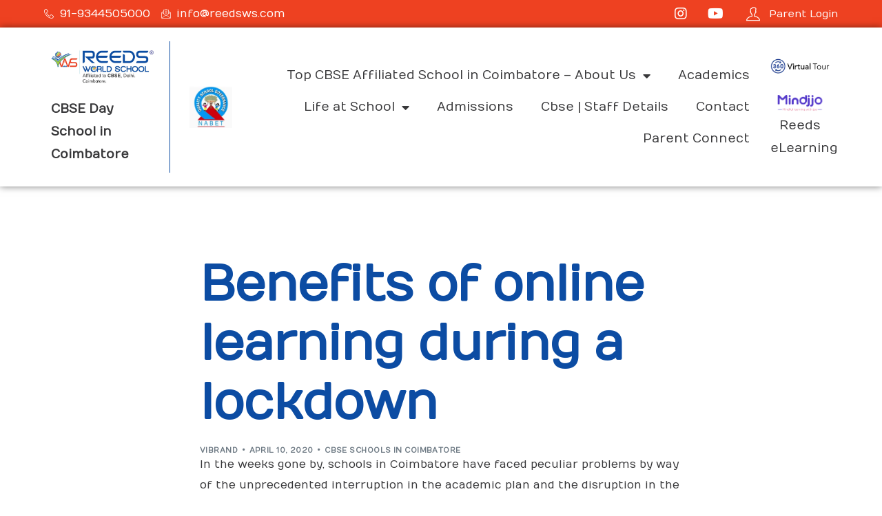

--- FILE ---
content_type: text/html; charset=UTF-8
request_url: https://reedsws.com/benefits-of-online-learning-during-a-lockdown-2/
body_size: 19000
content:
<!doctype html>
<html lang="en-US" prefix="og: https://ogp.me/ns#">
<head>
	<meta charset="UTF-8">
	<meta name="viewport" content="width=device-width, initial-scale=1">
	<link rel="profile" href="https://gmpg.org/xfn/11">

	
	<!-- This site is optimized with the Yoast SEO plugin v19.7.1 - https://yoast.com/wordpress/plugins/seo/ -->
	<title>Benefits of online learning during a lockdown - SSVM Institutions Coimbatore</title>
	<link rel="canonical" href="https://reedsws.com/benefits-of-online-learning-during-a-lockdown-2/" />
	<meta property="og:locale" content="en_US" />
	<meta property="og:type" content="article" />
	<meta property="og:title" content="Benefits of online learning during a lockdown - SSVM Institutions Coimbatore" />
	<meta property="og:description" content="In the weeks gone by, schools in Coimbatore have faced peculiar problems by way of the unprecedented interruption in the academic plan [&hellip;]" />
	<meta property="og:url" content="https://reedsws.com/benefits-of-online-learning-during-a-lockdown-2/" />
	<meta property="og:site_name" content="SSVM Institutions Coimbatore" />
	<meta property="article:published_time" content="2020-04-10T09:05:00+00:00" />
	<meta name="author" content="vibrand" />
	<meta name="twitter:card" content="summary_large_image" />
	<meta name="twitter:label1" content="Written by" />
	<meta name="twitter:data1" content="vibrand" />
	<meta name="twitter:label2" content="Est. reading time" />
	<meta name="twitter:data2" content="4 minutes" />
	<script type="application/ld+json" class="yoast-schema-graph">{"@context":"https://schema.org","@graph":[{"@type":"WebPage","@id":"https://reedsws.com/benefits-of-online-learning-during-a-lockdown-2/","url":"https://reedsws.com/benefits-of-online-learning-during-a-lockdown-2/","name":"Benefits of online learning during a lockdown - SSVM Institutions Coimbatore","isPartOf":{"@id":"https://reedsws.com/#website"},"primaryImageOfPage":{"@id":"https://reedsws.com/benefits-of-online-learning-during-a-lockdown-2/#primaryimage"},"image":{"@id":"https://reedsws.com/benefits-of-online-learning-during-a-lockdown-2/#primaryimage"},"thumbnailUrl":"","datePublished":"2020-04-10T09:05:00+00:00","dateModified":"2020-04-10T09:05:00+00:00","author":{"@id":"https://reedsws.com/#/schema/person/b608ed5a084e9977ec34f61401771028"},"breadcrumb":{"@id":"https://reedsws.com/benefits-of-online-learning-during-a-lockdown-2/#breadcrumb"},"inLanguage":"en-US","potentialAction":[{"@type":"ReadAction","target":["https://reedsws.com/benefits-of-online-learning-during-a-lockdown-2/"]}]},{"@type":"ImageObject","inLanguage":"en-US","@id":"https://reedsws.com/benefits-of-online-learning-during-a-lockdown-2/#primaryimage","url":"","contentUrl":""},{"@type":"BreadcrumbList","@id":"https://reedsws.com/benefits-of-online-learning-during-a-lockdown-2/#breadcrumb","itemListElement":[{"@type":"ListItem","position":1,"name":"Home","item":"https://reedsws.com/"},{"@type":"ListItem","position":2,"name":"Benefits of online learning during a lockdown"}]},{"@type":"WebSite","@id":"https://reedsws.com/#website","url":"https://reedsws.com/","name":"SSVM Institutions Coimbatore","description":"CBSE Affiliated Schools in Coimbatore | Reeds World School","potentialAction":[{"@type":"SearchAction","target":{"@type":"EntryPoint","urlTemplate":"https://reedsws.com/?s={search_term_string}"},"query-input":"required name=search_term_string"}],"inLanguage":"en-US"},{"@type":"Person","@id":"https://reedsws.com/#/schema/person/b608ed5a084e9977ec34f61401771028","name":"vibrand","sameAs":["http://viwebdesign.online/reeds"],"url":"https://reedsws.com/author/vibrand/"}]}</script>
	<!-- / Yoast SEO plugin. -->



<!-- Search Engine Optimization by Rank Math PRO - https://rankmath.com/ -->
<title>Benefits of online learning during a lockdown - SSVM Institutions Coimbatore</title>
<meta name="robots" content="follow, index, max-snippet:-1, max-video-preview:-1, max-image-preview:large"/>
<link rel="canonical" href="https://reedsws.com/benefits-of-online-learning-during-a-lockdown-2/" />
<meta property="og:locale" content="en_US" />
<meta property="og:type" content="article" />
<meta property="og:title" content="Benefits of online learning during a lockdown - SSVM Institutions Coimbatore" />
<meta property="og:description" content="In the weeks gone by, schools in Coimbatore have faced peculiar problems by way of the unprecedented interruption in the academic plan [&hellip;]" />
<meta property="og:url" content="https://reedsws.com/benefits-of-online-learning-during-a-lockdown-2/" />
<meta property="og:site_name" content="REEDS WORLD SCHOOL" />
<meta property="article:tag" content="Best CBSE School in coimbatore" />
<meta property="article:tag" content="Best Schools in Coimbatore" />
<meta property="article:tag" content="CBSE schools in Coimbatore" />
<meta property="article:section" content="CBSE schools in Coimbatore" />
<meta property="og:image" content="https://reedsws.com/wp-content/uploads/2025/02/top-CBSE-Schools-in-Coimbatore-REEDSWS-1.jpg" />
<meta property="og:image:secure_url" content="https://reedsws.com/wp-content/uploads/2025/02/top-CBSE-Schools-in-Coimbatore-REEDSWS-1.jpg" />
<meta property="og:image:width" content="1000" />
<meta property="og:image:height" content="996" />
<meta property="og:image:alt" content="CBSE Affiliated schools in Coimbatore" />
<meta property="og:image:type" content="image/jpeg" />
<meta property="article:published_time" content="2020-04-10T14:35:00+00:00" />
<meta name="twitter:card" content="summary_large_image" />
<meta name="twitter:title" content="Benefits of online learning during a lockdown - SSVM Institutions Coimbatore" />
<meta name="twitter:description" content="In the weeks gone by, schools in Coimbatore have faced peculiar problems by way of the unprecedented interruption in the academic plan [&hellip;]" />
<meta name="twitter:image" content="https://reedsws.com/wp-content/uploads/2025/02/top-CBSE-Schools-in-Coimbatore-REEDSWS-1.jpg" />
<meta name="twitter:label1" content="Written by" />
<meta name="twitter:data1" content="vibrand" />
<meta name="twitter:label2" content="Time to read" />
<meta name="twitter:data2" content="4 minutes" />
<script type="application/ld+json" class="rank-math-schema-pro">{"@context":"https://schema.org","@graph":[{"@type":["Organization","Person"],"@id":"https://reedsws.com/#person","name":"REEDS WORLD SCHOOL","url":"https://reedsws.com","logo":{"@type":"ImageObject","@id":"https://reedsws.com/#logo","url":"https://reedsws.com/wp-content/uploads/2025/05/reedswsschoolsincoimbatore.png","contentUrl":"https://reedsws.com/wp-content/uploads/2025/05/reedswsschoolsincoimbatore.png","caption":"REEDS WORLD SCHOOL","inLanguage":"en-US","width":"383","height":"132"},"image":{"@id":"https://reedsws.com/#logo"}},{"@type":"WebSite","@id":"https://reedsws.com/#website","url":"https://reedsws.com","name":"REEDS WORLD SCHOOL","alternateName":"reedsws","publisher":{"@id":"https://reedsws.com/#person"},"inLanguage":"en-US"},{"@type":"BreadcrumbList","@id":"https://reedsws.com/benefits-of-online-learning-during-a-lockdown-2/#breadcrumb","itemListElement":[{"@type":"ListItem","position":"1","item":{"@id":"https://reedsws.com","name":"Home"}},{"@type":"ListItem","position":"2","item":{"@id":"https://reedsws.com/benefits-of-online-learning-during-a-lockdown-2/","name":"Benefits of online learning during a lockdown"}}]},{"@type":"WebPage","@id":"https://reedsws.com/benefits-of-online-learning-during-a-lockdown-2/#webpage","url":"https://reedsws.com/benefits-of-online-learning-during-a-lockdown-2/","name":"Benefits of online learning during a lockdown - SSVM Institutions Coimbatore","datePublished":"2020-04-10T14:35:00+00:00","dateModified":"2020-04-10T14:35:00+00:00","isPartOf":{"@id":"https://reedsws.com/#website"},"inLanguage":"en-US","breadcrumb":{"@id":"https://reedsws.com/benefits-of-online-learning-during-a-lockdown-2/#breadcrumb"}},{"@type":"Person","@id":"https://reedsws.com/author/vibrand/","name":"vibrand","url":"https://reedsws.com/author/vibrand/","image":{"@type":"ImageObject","@id":"https://secure.gravatar.com/avatar/9411f0513f975fac13ed41a2815fcb9e76685c7f3fb7ffd4e9e26ee7cc21288d?s=96&amp;d=mm&amp;r=g","url":"https://secure.gravatar.com/avatar/9411f0513f975fac13ed41a2815fcb9e76685c7f3fb7ffd4e9e26ee7cc21288d?s=96&amp;d=mm&amp;r=g","caption":"vibrand","inLanguage":"en-US"},"sameAs":["http://viwebdesign.online/reeds"]},{"@type":"NewsArticle","headline":"Benefits of online learning during a lockdown - SSVM Institutions Coimbatore","datePublished":"2020-04-10T14:35:00+00:00","dateModified":"2020-04-10T14:35:00+00:00","author":{"@id":"https://reedsws.com/author/vibrand/","name":"vibrand"},"publisher":{"@id":"https://reedsws.com/#person"},"description":"In the weeks gone by, schools in Coimbatore have faced peculiar problems by way of the unprecedented interruption in the academic plan and the disruption in the learning of students. However, notwithstanding these obstacles, several of the best CBSE schools in Coimbatore have ably risen to the challenge of implementing online learning modules and virtual classrooms as a way of ensuring that the learning never comes to a standstill.","copyrightYear":"2020","copyrightHolder":{"@id":"https://reedsws.com/#person"},"name":"Benefits of online learning during a lockdown - SSVM Institutions Coimbatore","@id":"https://reedsws.com/benefits-of-online-learning-during-a-lockdown-2/#richSnippet","isPartOf":{"@id":"https://reedsws.com/benefits-of-online-learning-during-a-lockdown-2/#webpage"},"inLanguage":"en-US","mainEntityOfPage":{"@id":"https://reedsws.com/benefits-of-online-learning-during-a-lockdown-2/#webpage"}}]}</script>
<!-- /Rank Math WordPress SEO plugin -->

<link rel='dns-prefetch' href='//fonts.googleapis.com' />
<link rel="alternate" type="application/rss+xml" title="SSVM Institutions Coimbatore &raquo; Feed" href="https://reedsws.com/feed/" />
<link rel="alternate" type="application/rss+xml" title="SSVM Institutions Coimbatore &raquo; Comments Feed" href="https://reedsws.com/comments/feed/" />
<link rel="alternate" type="application/rss+xml" title="SSVM Institutions Coimbatore &raquo; Benefits of online learning during a lockdown Comments Feed" href="https://reedsws.com/benefits-of-online-learning-during-a-lockdown-2/feed/" />
<link rel="alternate" title="oEmbed (JSON)" type="application/json+oembed" href="https://reedsws.com/wp-json/oembed/1.0/embed?url=https%3A%2F%2Freedsws.com%2Fbenefits-of-online-learning-during-a-lockdown-2%2F" />
<link rel="alternate" title="oEmbed (XML)" type="text/xml+oembed" href="https://reedsws.com/wp-json/oembed/1.0/embed?url=https%3A%2F%2Freedsws.com%2Fbenefits-of-online-learning-during-a-lockdown-2%2F&#038;format=xml" />
<style id='wp-img-auto-sizes-contain-inline-css'>
img:is([sizes=auto i],[sizes^="auto," i]){contain-intrinsic-size:3000px 1500px}
/*# sourceURL=wp-img-auto-sizes-contain-inline-css */
</style>
<link rel='stylesheet' id='bdt-uikit-css' href='https://reedsws.com/wp-content/plugins/bdthemes-element-pack/assets/css/bdt-uikit.css?ver=3.5.5' media='all' />
<link rel='stylesheet' id='element-pack-site-css' href='https://reedsws.com/wp-content/plugins/bdthemes-element-pack/assets/css/element-pack-site.css?ver=5.9.4' media='all' />
<style id='wp-emoji-styles-inline-css'>

	img.wp-smiley, img.emoji {
		display: inline !important;
		border: none !important;
		box-shadow: none !important;
		height: 1em !important;
		width: 1em !important;
		margin: 0 0.07em !important;
		vertical-align: -0.1em !important;
		background: none !important;
		padding: 0 !important;
	}
/*# sourceURL=wp-emoji-styles-inline-css */
</style>
<link rel='stylesheet' id='wp-block-library-css' href='https://reedsws.com/wp-includes/css/dist/block-library/style.min.css?ver=6.9' media='all' />
<style id='wp-block-image-inline-css'>
.wp-block-image>a,.wp-block-image>figure>a{display:inline-block}.wp-block-image img{box-sizing:border-box;height:auto;max-width:100%;vertical-align:bottom}@media not (prefers-reduced-motion){.wp-block-image img.hide{visibility:hidden}.wp-block-image img.show{animation:show-content-image .4s}}.wp-block-image[style*=border-radius] img,.wp-block-image[style*=border-radius]>a{border-radius:inherit}.wp-block-image.has-custom-border img{box-sizing:border-box}.wp-block-image.aligncenter{text-align:center}.wp-block-image.alignfull>a,.wp-block-image.alignwide>a{width:100%}.wp-block-image.alignfull img,.wp-block-image.alignwide img{height:auto;width:100%}.wp-block-image .aligncenter,.wp-block-image .alignleft,.wp-block-image .alignright,.wp-block-image.aligncenter,.wp-block-image.alignleft,.wp-block-image.alignright{display:table}.wp-block-image .aligncenter>figcaption,.wp-block-image .alignleft>figcaption,.wp-block-image .alignright>figcaption,.wp-block-image.aligncenter>figcaption,.wp-block-image.alignleft>figcaption,.wp-block-image.alignright>figcaption{caption-side:bottom;display:table-caption}.wp-block-image .alignleft{float:left;margin:.5em 1em .5em 0}.wp-block-image .alignright{float:right;margin:.5em 0 .5em 1em}.wp-block-image .aligncenter{margin-left:auto;margin-right:auto}.wp-block-image :where(figcaption){margin-bottom:1em;margin-top:.5em}.wp-block-image.is-style-circle-mask img{border-radius:9999px}@supports ((-webkit-mask-image:none) or (mask-image:none)) or (-webkit-mask-image:none){.wp-block-image.is-style-circle-mask img{border-radius:0;-webkit-mask-image:url('data:image/svg+xml;utf8,<svg viewBox="0 0 100 100" xmlns="http://www.w3.org/2000/svg"><circle cx="50" cy="50" r="50"/></svg>');mask-image:url('data:image/svg+xml;utf8,<svg viewBox="0 0 100 100" xmlns="http://www.w3.org/2000/svg"><circle cx="50" cy="50" r="50"/></svg>');mask-mode:alpha;-webkit-mask-position:center;mask-position:center;-webkit-mask-repeat:no-repeat;mask-repeat:no-repeat;-webkit-mask-size:contain;mask-size:contain}}:root :where(.wp-block-image.is-style-rounded img,.wp-block-image .is-style-rounded img){border-radius:9999px}.wp-block-image figure{margin:0}.wp-lightbox-container{display:flex;flex-direction:column;position:relative}.wp-lightbox-container img{cursor:zoom-in}.wp-lightbox-container img:hover+button{opacity:1}.wp-lightbox-container button{align-items:center;backdrop-filter:blur(16px) saturate(180%);background-color:#5a5a5a40;border:none;border-radius:4px;cursor:zoom-in;display:flex;height:20px;justify-content:center;opacity:0;padding:0;position:absolute;right:16px;text-align:center;top:16px;width:20px;z-index:100}@media not (prefers-reduced-motion){.wp-lightbox-container button{transition:opacity .2s ease}}.wp-lightbox-container button:focus-visible{outline:3px auto #5a5a5a40;outline:3px auto -webkit-focus-ring-color;outline-offset:3px}.wp-lightbox-container button:hover{cursor:pointer;opacity:1}.wp-lightbox-container button:focus{opacity:1}.wp-lightbox-container button:focus,.wp-lightbox-container button:hover,.wp-lightbox-container button:not(:hover):not(:active):not(.has-background){background-color:#5a5a5a40;border:none}.wp-lightbox-overlay{box-sizing:border-box;cursor:zoom-out;height:100vh;left:0;overflow:hidden;position:fixed;top:0;visibility:hidden;width:100%;z-index:100000}.wp-lightbox-overlay .close-button{align-items:center;cursor:pointer;display:flex;justify-content:center;min-height:40px;min-width:40px;padding:0;position:absolute;right:calc(env(safe-area-inset-right) + 16px);top:calc(env(safe-area-inset-top) + 16px);z-index:5000000}.wp-lightbox-overlay .close-button:focus,.wp-lightbox-overlay .close-button:hover,.wp-lightbox-overlay .close-button:not(:hover):not(:active):not(.has-background){background:none;border:none}.wp-lightbox-overlay .lightbox-image-container{height:var(--wp--lightbox-container-height);left:50%;overflow:hidden;position:absolute;top:50%;transform:translate(-50%,-50%);transform-origin:top left;width:var(--wp--lightbox-container-width);z-index:9999999999}.wp-lightbox-overlay .wp-block-image{align-items:center;box-sizing:border-box;display:flex;height:100%;justify-content:center;margin:0;position:relative;transform-origin:0 0;width:100%;z-index:3000000}.wp-lightbox-overlay .wp-block-image img{height:var(--wp--lightbox-image-height);min-height:var(--wp--lightbox-image-height);min-width:var(--wp--lightbox-image-width);width:var(--wp--lightbox-image-width)}.wp-lightbox-overlay .wp-block-image figcaption{display:none}.wp-lightbox-overlay button{background:none;border:none}.wp-lightbox-overlay .scrim{background-color:#fff;height:100%;opacity:.9;position:absolute;width:100%;z-index:2000000}.wp-lightbox-overlay.active{visibility:visible}@media not (prefers-reduced-motion){.wp-lightbox-overlay.active{animation:turn-on-visibility .25s both}.wp-lightbox-overlay.active img{animation:turn-on-visibility .35s both}.wp-lightbox-overlay.show-closing-animation:not(.active){animation:turn-off-visibility .35s both}.wp-lightbox-overlay.show-closing-animation:not(.active) img{animation:turn-off-visibility .25s both}.wp-lightbox-overlay.zoom.active{animation:none;opacity:1;visibility:visible}.wp-lightbox-overlay.zoom.active .lightbox-image-container{animation:lightbox-zoom-in .4s}.wp-lightbox-overlay.zoom.active .lightbox-image-container img{animation:none}.wp-lightbox-overlay.zoom.active .scrim{animation:turn-on-visibility .4s forwards}.wp-lightbox-overlay.zoom.show-closing-animation:not(.active){animation:none}.wp-lightbox-overlay.zoom.show-closing-animation:not(.active) .lightbox-image-container{animation:lightbox-zoom-out .4s}.wp-lightbox-overlay.zoom.show-closing-animation:not(.active) .lightbox-image-container img{animation:none}.wp-lightbox-overlay.zoom.show-closing-animation:not(.active) .scrim{animation:turn-off-visibility .4s forwards}}@keyframes show-content-image{0%{visibility:hidden}99%{visibility:hidden}to{visibility:visible}}@keyframes turn-on-visibility{0%{opacity:0}to{opacity:1}}@keyframes turn-off-visibility{0%{opacity:1;visibility:visible}99%{opacity:0;visibility:visible}to{opacity:0;visibility:hidden}}@keyframes lightbox-zoom-in{0%{transform:translate(calc((-100vw + var(--wp--lightbox-scrollbar-width))/2 + var(--wp--lightbox-initial-left-position)),calc(-50vh + var(--wp--lightbox-initial-top-position))) scale(var(--wp--lightbox-scale))}to{transform:translate(-50%,-50%) scale(1)}}@keyframes lightbox-zoom-out{0%{transform:translate(-50%,-50%) scale(1);visibility:visible}99%{visibility:visible}to{transform:translate(calc((-100vw + var(--wp--lightbox-scrollbar-width))/2 + var(--wp--lightbox-initial-left-position)),calc(-50vh + var(--wp--lightbox-initial-top-position))) scale(var(--wp--lightbox-scale));visibility:hidden}}
/*# sourceURL=https://reedsws.com/wp-includes/blocks/image/style.min.css */
</style>
<style id='global-styles-inline-css'>
:root{--wp--preset--aspect-ratio--square: 1;--wp--preset--aspect-ratio--4-3: 4/3;--wp--preset--aspect-ratio--3-4: 3/4;--wp--preset--aspect-ratio--3-2: 3/2;--wp--preset--aspect-ratio--2-3: 2/3;--wp--preset--aspect-ratio--16-9: 16/9;--wp--preset--aspect-ratio--9-16: 9/16;--wp--preset--color--black: #000000;--wp--preset--color--cyan-bluish-gray: #abb8c3;--wp--preset--color--white: #ffffff;--wp--preset--color--pale-pink: #f78da7;--wp--preset--color--vivid-red: #cf2e2e;--wp--preset--color--luminous-vivid-orange: #ff6900;--wp--preset--color--luminous-vivid-amber: #fcb900;--wp--preset--color--light-green-cyan: #7bdcb5;--wp--preset--color--vivid-green-cyan: #00d084;--wp--preset--color--pale-cyan-blue: #8ed1fc;--wp--preset--color--vivid-cyan-blue: #0693e3;--wp--preset--color--vivid-purple: #9b51e0;--wp--preset--gradient--vivid-cyan-blue-to-vivid-purple: linear-gradient(135deg,rgb(6,147,227) 0%,rgb(155,81,224) 100%);--wp--preset--gradient--light-green-cyan-to-vivid-green-cyan: linear-gradient(135deg,rgb(122,220,180) 0%,rgb(0,208,130) 100%);--wp--preset--gradient--luminous-vivid-amber-to-luminous-vivid-orange: linear-gradient(135deg,rgb(252,185,0) 0%,rgb(255,105,0) 100%);--wp--preset--gradient--luminous-vivid-orange-to-vivid-red: linear-gradient(135deg,rgb(255,105,0) 0%,rgb(207,46,46) 100%);--wp--preset--gradient--very-light-gray-to-cyan-bluish-gray: linear-gradient(135deg,rgb(238,238,238) 0%,rgb(169,184,195) 100%);--wp--preset--gradient--cool-to-warm-spectrum: linear-gradient(135deg,rgb(74,234,220) 0%,rgb(151,120,209) 20%,rgb(207,42,186) 40%,rgb(238,44,130) 60%,rgb(251,105,98) 80%,rgb(254,248,76) 100%);--wp--preset--gradient--blush-light-purple: linear-gradient(135deg,rgb(255,206,236) 0%,rgb(152,150,240) 100%);--wp--preset--gradient--blush-bordeaux: linear-gradient(135deg,rgb(254,205,165) 0%,rgb(254,45,45) 50%,rgb(107,0,62) 100%);--wp--preset--gradient--luminous-dusk: linear-gradient(135deg,rgb(255,203,112) 0%,rgb(199,81,192) 50%,rgb(65,88,208) 100%);--wp--preset--gradient--pale-ocean: linear-gradient(135deg,rgb(255,245,203) 0%,rgb(182,227,212) 50%,rgb(51,167,181) 100%);--wp--preset--gradient--electric-grass: linear-gradient(135deg,rgb(202,248,128) 0%,rgb(113,206,126) 100%);--wp--preset--gradient--midnight: linear-gradient(135deg,rgb(2,3,129) 0%,rgb(40,116,252) 100%);--wp--preset--font-size--small: 13px;--wp--preset--font-size--medium: 20px;--wp--preset--font-size--large: 36px;--wp--preset--font-size--x-large: 42px;--wp--preset--spacing--20: 0.44rem;--wp--preset--spacing--30: 0.67rem;--wp--preset--spacing--40: 1rem;--wp--preset--spacing--50: 1.5rem;--wp--preset--spacing--60: 2.25rem;--wp--preset--spacing--70: 3.38rem;--wp--preset--spacing--80: 5.06rem;--wp--preset--shadow--natural: 6px 6px 9px rgba(0, 0, 0, 0.2);--wp--preset--shadow--deep: 12px 12px 50px rgba(0, 0, 0, 0.4);--wp--preset--shadow--sharp: 6px 6px 0px rgba(0, 0, 0, 0.2);--wp--preset--shadow--outlined: 6px 6px 0px -3px rgb(255, 255, 255), 6px 6px rgb(0, 0, 0);--wp--preset--shadow--crisp: 6px 6px 0px rgb(0, 0, 0);}:where(.is-layout-flex){gap: 0.5em;}:where(.is-layout-grid){gap: 0.5em;}body .is-layout-flex{display: flex;}.is-layout-flex{flex-wrap: wrap;align-items: center;}.is-layout-flex > :is(*, div){margin: 0;}body .is-layout-grid{display: grid;}.is-layout-grid > :is(*, div){margin: 0;}:where(.wp-block-columns.is-layout-flex){gap: 2em;}:where(.wp-block-columns.is-layout-grid){gap: 2em;}:where(.wp-block-post-template.is-layout-flex){gap: 1.25em;}:where(.wp-block-post-template.is-layout-grid){gap: 1.25em;}.has-black-color{color: var(--wp--preset--color--black) !important;}.has-cyan-bluish-gray-color{color: var(--wp--preset--color--cyan-bluish-gray) !important;}.has-white-color{color: var(--wp--preset--color--white) !important;}.has-pale-pink-color{color: var(--wp--preset--color--pale-pink) !important;}.has-vivid-red-color{color: var(--wp--preset--color--vivid-red) !important;}.has-luminous-vivid-orange-color{color: var(--wp--preset--color--luminous-vivid-orange) !important;}.has-luminous-vivid-amber-color{color: var(--wp--preset--color--luminous-vivid-amber) !important;}.has-light-green-cyan-color{color: var(--wp--preset--color--light-green-cyan) !important;}.has-vivid-green-cyan-color{color: var(--wp--preset--color--vivid-green-cyan) !important;}.has-pale-cyan-blue-color{color: var(--wp--preset--color--pale-cyan-blue) !important;}.has-vivid-cyan-blue-color{color: var(--wp--preset--color--vivid-cyan-blue) !important;}.has-vivid-purple-color{color: var(--wp--preset--color--vivid-purple) !important;}.has-black-background-color{background-color: var(--wp--preset--color--black) !important;}.has-cyan-bluish-gray-background-color{background-color: var(--wp--preset--color--cyan-bluish-gray) !important;}.has-white-background-color{background-color: var(--wp--preset--color--white) !important;}.has-pale-pink-background-color{background-color: var(--wp--preset--color--pale-pink) !important;}.has-vivid-red-background-color{background-color: var(--wp--preset--color--vivid-red) !important;}.has-luminous-vivid-orange-background-color{background-color: var(--wp--preset--color--luminous-vivid-orange) !important;}.has-luminous-vivid-amber-background-color{background-color: var(--wp--preset--color--luminous-vivid-amber) !important;}.has-light-green-cyan-background-color{background-color: var(--wp--preset--color--light-green-cyan) !important;}.has-vivid-green-cyan-background-color{background-color: var(--wp--preset--color--vivid-green-cyan) !important;}.has-pale-cyan-blue-background-color{background-color: var(--wp--preset--color--pale-cyan-blue) !important;}.has-vivid-cyan-blue-background-color{background-color: var(--wp--preset--color--vivid-cyan-blue) !important;}.has-vivid-purple-background-color{background-color: var(--wp--preset--color--vivid-purple) !important;}.has-black-border-color{border-color: var(--wp--preset--color--black) !important;}.has-cyan-bluish-gray-border-color{border-color: var(--wp--preset--color--cyan-bluish-gray) !important;}.has-white-border-color{border-color: var(--wp--preset--color--white) !important;}.has-pale-pink-border-color{border-color: var(--wp--preset--color--pale-pink) !important;}.has-vivid-red-border-color{border-color: var(--wp--preset--color--vivid-red) !important;}.has-luminous-vivid-orange-border-color{border-color: var(--wp--preset--color--luminous-vivid-orange) !important;}.has-luminous-vivid-amber-border-color{border-color: var(--wp--preset--color--luminous-vivid-amber) !important;}.has-light-green-cyan-border-color{border-color: var(--wp--preset--color--light-green-cyan) !important;}.has-vivid-green-cyan-border-color{border-color: var(--wp--preset--color--vivid-green-cyan) !important;}.has-pale-cyan-blue-border-color{border-color: var(--wp--preset--color--pale-cyan-blue) !important;}.has-vivid-cyan-blue-border-color{border-color: var(--wp--preset--color--vivid-cyan-blue) !important;}.has-vivid-purple-border-color{border-color: var(--wp--preset--color--vivid-purple) !important;}.has-vivid-cyan-blue-to-vivid-purple-gradient-background{background: var(--wp--preset--gradient--vivid-cyan-blue-to-vivid-purple) !important;}.has-light-green-cyan-to-vivid-green-cyan-gradient-background{background: var(--wp--preset--gradient--light-green-cyan-to-vivid-green-cyan) !important;}.has-luminous-vivid-amber-to-luminous-vivid-orange-gradient-background{background: var(--wp--preset--gradient--luminous-vivid-amber-to-luminous-vivid-orange) !important;}.has-luminous-vivid-orange-to-vivid-red-gradient-background{background: var(--wp--preset--gradient--luminous-vivid-orange-to-vivid-red) !important;}.has-very-light-gray-to-cyan-bluish-gray-gradient-background{background: var(--wp--preset--gradient--very-light-gray-to-cyan-bluish-gray) !important;}.has-cool-to-warm-spectrum-gradient-background{background: var(--wp--preset--gradient--cool-to-warm-spectrum) !important;}.has-blush-light-purple-gradient-background{background: var(--wp--preset--gradient--blush-light-purple) !important;}.has-blush-bordeaux-gradient-background{background: var(--wp--preset--gradient--blush-bordeaux) !important;}.has-luminous-dusk-gradient-background{background: var(--wp--preset--gradient--luminous-dusk) !important;}.has-pale-ocean-gradient-background{background: var(--wp--preset--gradient--pale-ocean) !important;}.has-electric-grass-gradient-background{background: var(--wp--preset--gradient--electric-grass) !important;}.has-midnight-gradient-background{background: var(--wp--preset--gradient--midnight) !important;}.has-small-font-size{font-size: var(--wp--preset--font-size--small) !important;}.has-medium-font-size{font-size: var(--wp--preset--font-size--medium) !important;}.has-large-font-size{font-size: var(--wp--preset--font-size--large) !important;}.has-x-large-font-size{font-size: var(--wp--preset--font-size--x-large) !important;}
/*# sourceURL=global-styles-inline-css */
</style>

<style id='classic-theme-styles-inline-css'>
/*! This file is auto-generated */
.wp-block-button__link{color:#fff;background-color:#32373c;border-radius:9999px;box-shadow:none;text-decoration:none;padding:calc(.667em + 2px) calc(1.333em + 2px);font-size:1.125em}.wp-block-file__button{background:#32373c;color:#fff;text-decoration:none}
/*# sourceURL=/wp-includes/css/classic-themes.min.css */
</style>
<link rel='stylesheet' id='contact-form-7-css' href='https://reedsws.com/wp-content/plugins/contact-form-7/includes/css/styles.css?ver=5.7.4' media='all' />
<link rel='stylesheet' id='nbcpf-intlTelInput-style-css' href='https://reedsws.com/wp-content/plugins/country-phone-field-contact-form-7/assets/css/intlTelInput.min.css?ver=6.9' media='all' />
<link rel='stylesheet' id='nbcpf-countryFlag-style-css' href='https://reedsws.com/wp-content/plugins/country-phone-field-contact-form-7/assets/css/countrySelect.min.css?ver=6.9' media='all' />
<link rel='stylesheet' id='pgc-simply-gallery-plugin-lightbox-style-css' href='https://reedsws.com/wp-content/plugins/simply-gallery-block/plugins/pgc_sgb_lightbox.min.style.css?ver=3.0.7' media='all' />
<link rel='stylesheet' id='elementor-icons-ekiticons-css' href='https://reedsws.com/wp-content/plugins/elementskit-lite/modules/elementskit-icon-pack/assets/css/ekiticons.css?ver=2.7.2' media='all' />
<link rel='stylesheet' id='elementor-frontend-legacy-css' href='https://reedsws.com/wp-content/plugins/elementor/assets/css/frontend-legacy.min.css?ver=3.7.8' media='all' />
<link rel='stylesheet' id='elementor-frontend-css' href='https://reedsws.com/wp-content/plugins/elementor/assets/css/frontend.min.css?ver=3.7.8' media='all' />
<link rel='stylesheet' id='uicore_global-css' href='https://reedsws.com/wp-content/uploads/uicore-global.css?ver=1770' media='all' />
<link rel='stylesheet' id='ekit-widget-styles-css' href='https://reedsws.com/wp-content/plugins/elementskit-lite/widgets/init/assets/css/widget-styles.css?ver=2.7.2' media='all' />
<link rel='stylesheet' id='ekit-responsive-css' href='https://reedsws.com/wp-content/plugins/elementskit-lite/widgets/init/assets/css/responsive.css?ver=2.7.2' media='all' />
<link rel='stylesheet' id='uicore_blog_fonts-css' href='//fonts.googleapis.com/css?family=Numans%3A600%7CNumans%3A600%7CNumans%3A600%7CNumans%3A600%7CNumans%3A600%7CNumans%3Aregular%7CNumans%3Aregular%7C&#038;ver=6.9' media='all' />
<link rel='stylesheet' id='uicore-blog-st-css' href='https://reedsws.com/wp-content/uploads/uicore-blog.css?ver=1770' media='all' />
<link rel='stylesheet' id='wp-block-paragraph-css' href='https://reedsws.com/wp-includes/blocks/paragraph/style.min.css?ver=6.9' media='all' />
<link rel='stylesheet' id='wp-block-heading-css' href='https://reedsws.com/wp-includes/blocks/heading/style.min.css?ver=6.9' media='all' />
<link rel='stylesheet' id='google-fonts-1-css' href='https://fonts.googleapis.com/css?family=Numans%3A100%2C100italic%2C200%2C200italic%2C300%2C300italic%2C400%2C400italic%2C500%2C500italic%2C600%2C600italic%2C700%2C700italic%2C800%2C800italic%2C900%2C900italic&#038;display=auto&#038;ver=6.9' media='all' />
<script src="https://reedsws.com/wp-includes/js/jquery/jquery.min.js?ver=3.7.1" id="jquery-core-js"></script>
<script src="https://reedsws.com/wp-includes/js/jquery/jquery-migrate.min.js?ver=3.4.1" id="jquery-migrate-js"></script>
<link rel="https://api.w.org/" href="https://reedsws.com/wp-json/" /><link rel="alternate" title="JSON" type="application/json" href="https://reedsws.com/wp-json/wp/v2/posts/8853" /><link rel="EditURI" type="application/rsd+xml" title="RSD" href="https://reedsws.com/xmlrpc.php?rsd" />
<meta name="generator" content="WordPress 6.9" />
<link rel='shortlink' href='https://reedsws.com/?p=8853' />
<noscript><style>.simply-gallery-amp{ display: block !important; }</style></noscript><noscript><style>.sgb-preloader{ display: none !important; }</style></noscript><style>.recentcomments a{display:inline !important;padding:0 !important;margin:0 !important;}</style><meta name="theme-color" content="#EE4121" />
        <link rel="shortcut icon" href="https://reedsws.com/wp-content/plugins/uicore-framework/assets/img/favicon.png" >
		<link rel="icon" href="https://reedsws.com/wp-content/plugins/uicore-framework/assets/img/favicon.png" >
		<link rel="apple-touch-icon" sizes="152x152" href="https://reedsws.com/wp-content/plugins/uicore-framework/assets/img/favicon.png">
		<link rel="apple-touch-icon" sizes="120x120" href="https://reedsws.com/wp-content/plugins/uicore-framework/assets/img/favicon.png">
		<link rel="apple-touch-icon" sizes="76x76" href="https://reedsws.com/wp-content/plugins/uicore-framework/assets/img/favicon.png">
        <link rel="apple-touch-icon" href="https://reedsws.com/wp-content/plugins/uicore-framework/assets/img/favicon.png">
        <link rel="icon" href="https://reedsws.com/wp-content/uploads/2021/09/cropped-favicon-32x32.png" sizes="32x32" />
<link rel="icon" href="https://reedsws.com/wp-content/uploads/2021/09/cropped-favicon-192x192.png" sizes="192x192" />
<link rel="apple-touch-icon" href="https://reedsws.com/wp-content/uploads/2021/09/cropped-favicon-180x180.png" />
<meta name="msapplication-TileImage" content="https://reedsws.com/wp-content/uploads/2021/09/cropped-favicon-270x270.png" />
	
	<!-- Google tags (gtag.js) -->
<script async src="https://www.googletagmanager.com/gtag/js?id=UA-136675135-1"></script>
<script>
  window.dataLayer = window.dataLayer || [];
  function gtag(){dataLayer.push(arguments);}
  gtag('js', new Date());

  gtag('config', 'UA-136675135-1');
</script>
	
	

	
	
<link rel='stylesheet' id='elementor-post-107-css' href='https://reedsws.com/wp-content/uploads/elementor/css/post-107.css?ver=1756364216' media='all' />
<link rel='stylesheet' id='elementor-post-156-css' href='https://reedsws.com/wp-content/uploads/elementor/css/post-156.css?ver=1767595263' media='all' />
<link rel='stylesheet' id='elementor-icons-css' href='https://reedsws.com/wp-content/plugins/elementor/assets/lib/eicons/css/elementor-icons.min.css?ver=5.16.0' media='all' />
<link rel='stylesheet' id='elementor-pro-css' href='https://reedsws.com/wp-content/plugins/elementor-pro/assets/css/frontend.min.css?ver=3.7.7' media='all' />
<link rel='stylesheet' id='elementor-icons-shared-0-css' href='https://reedsws.com/wp-content/plugins/elementor/assets/lib/font-awesome/css/fontawesome.min.css?ver=5.15.3' media='all' />
<link rel='stylesheet' id='elementor-icons-fa-brands-css' href='https://reedsws.com/wp-content/plugins/elementor/assets/lib/font-awesome/css/brands.min.css?ver=5.15.3' media='all' />
<link rel='stylesheet' id='elementor-icons-shared-1-css' href='https://reedsws.com/wp-content/plugins/uicore-framework/assets/fonts/themify-icons.css?ver=1.0.0' media='all' />
<link rel='stylesheet' id='elementor-icons-uicore-icons-css' href='https://reedsws.com/wp-content/plugins/uicore-framework/assets/fonts/themify-icons.css?ver=1.0.0' media='all' />
<link rel='stylesheet' id='elementor-icons-fa-solid-css' href='https://reedsws.com/wp-content/plugins/elementor/assets/lib/font-awesome/css/solid.min.css?ver=5.15.3' media='all' />
</head>

<body class="wp-singular post-template-default single single-post postid-8853 single-format-standard wp-embed-responsive wp-theme-brisk ui-a-dsmm-slide  uicore-blog uicore-narow elementor-default elementor-kit-6">
		<!-- 1.1 uicore_before_body_content -->	<div class="uicore-body-content">
		<!-- 1.2 uicore_before_page_content -->		<div id="uicore-page">
		            <header id="uicore-tb-header" itemscope="itemscope" itemtype="https://schema.org/WPHeader">
			    		<div data-elementor-type="uicore-tb" data-elementor-id="107" class="elementor elementor-107">
						<div class="elementor-inner">
				<div class="elementor-section-wrap">
									<section class="elementor-section elementor-top-section elementor-element elementor-element-b0d85a4 elementor-section-boxed elementor-section-height-default elementor-section-height-default" data-id="b0d85a4" data-element_type="section" data-settings="{&quot;background_background&quot;:&quot;classic&quot;}">
						<div class="elementor-container elementor-column-gap-default">
							<div class="elementor-row">
					<div class="elementor-column elementor-col-50 elementor-top-column elementor-element elementor-element-fab0b3d" data-id="fab0b3d" data-element_type="column">
			<div class="elementor-column-wrap elementor-element-populated">
							<div class="elementor-widget-wrap">
						<div class="elementor-element elementor-element-74c9dca elementor-icon-list--layout-inline elementor-hidden-mobile elementor-list-item-link-full_width elementor-widget elementor-widget-icon-list" data-id="74c9dca" data-element_type="widget" data-widget_type="icon-list.default">
				<div class="elementor-widget-container">
					<ul class="elementor-icon-list-items elementor-inline-items">
							<li class="elementor-icon-list-item elementor-inline-item">
											<span class="elementor-icon-list-icon">
							<i aria-hidden="true" class="icon icon-phone-handset"></i>						</span>
										<span class="elementor-icon-list-text">91-9344505000</span>
									</li>
								<li class="elementor-icon-list-item elementor-inline-item">
											<span class="elementor-icon-list-icon">
							<i aria-hidden="true" class="icon icon-email1"></i>						</span>
										<span class="elementor-icon-list-text">info@reedsws.com</span>
									</li>
						</ul>
				</div>
				</div>
						</div>
					</div>
		</div>
				<div class="elementor-column elementor-col-50 elementor-top-column elementor-element elementor-element-7da5cff" data-id="7da5cff" data-element_type="column">
			<div class="elementor-column-wrap elementor-element-populated">
							<div class="elementor-widget-wrap">
						<div class="elementor-element elementor-element-becd400 elementor-icon-list--layout-inline elementor-align-right elementor-list-item-link-full_width elementor-widget elementor-widget-icon-list" data-id="becd400" data-element_type="widget" data-widget_type="icon-list.default">
				<div class="elementor-widget-container">
					<ul class="elementor-icon-list-items elementor-inline-items">
							<li class="elementor-icon-list-item elementor-inline-item">
											<a href="https://www.instagram.com/reedsworldschool/?hl=en">

												<span class="elementor-icon-list-icon">
							<i aria-hidden="true" class="fab fa-instagram"></i>						</span>
										<span class="elementor-icon-list-text"></span>
											</a>
									</li>
								<li class="elementor-icon-list-item elementor-inline-item">
											<a href="https://www.youtube.com/@ReedsWorldSchool-Es14">

												<span class="elementor-icon-list-icon">
							<i aria-hidden="true" class="fab fa-youtube"></i>						</span>
										<span class="elementor-icon-list-text"></span>
											</a>
									</li>
								<li class="elementor-icon-list-item elementor-inline-item">
											<a href="https://entrar.in/login/login">

												<span class="elementor-icon-list-icon">
							<i aria-hidden="true" class="ti ti-user"></i>						</span>
										<span class="elementor-icon-list-text">Parent Login</span>
											</a>
									</li>
						</ul>
				</div>
				</div>
						</div>
					</div>
		</div>
								</div>
					</div>
		</section>
				<section data-bdt-sticky="animation: bdt-animation-fade; top: 100" class="bdt-sticky elementor-section elementor-top-section elementor-element elementor-element-37ba1c0 elementor-section-boxed elementor-section-height-default elementor-section-height-default" data-id="37ba1c0" data-element_type="section">
						<div class="elementor-container elementor-column-gap-default">
							<div class="elementor-row">
					<div class="elementor-column elementor-col-25 elementor-top-column elementor-element elementor-element-456d1f7" data-id="456d1f7" data-element_type="column">
			<div class="elementor-column-wrap elementor-element-populated">
							<div class="elementor-widget-wrap">
						<div class="elementor-element elementor-element-9ccc0c0 elementor-widget elementor-widget-image" data-id="9ccc0c0" data-element_type="widget" data-widget_type="image.default">
				<div class="elementor-widget-container">
								<div class="elementor-image">
													<a href="https://reedsws.com/">
							<picture class="attachment-large size-large">
<source type="image/webp" srcset="https://reedsws.com/wp-content/uploads/2021/09/REEDS-SCHOOL-Correction-LOGO-1-1-1024x353.jpg.webp" sizes="(max-width: 1000px) 100vw, 1000px"/>
<img width="1000" height="345" src="https://reedsws.com/wp-content/uploads/2021/09/REEDS-SCHOOL-Correction-LOGO-1-1-1024x353.jpg.webp" alt="" srcset="https://reedsws.com/wp-content/uploads/2021/09/REEDS-SCHOOL-Correction-LOGO-1-1-1024x353.jpg.webp 1024w, https://reedsws.com/wp-content/uploads/2021/09/REEDS-SCHOOL-Correction-LOGO-1-1-300x103.jpg 300w, https://reedsws.com/wp-content/uploads/2021/09/REEDS-SCHOOL-Correction-LOGO-1-1-768x265.jpg.webp 768w, https://reedsws.com/wp-content/uploads/2021/09/REEDS-SCHOOL-Correction-LOGO-1-1-1536x530.jpg.webp 1536w, https://reedsws.com/wp-content/uploads/2021/09/REEDS-SCHOOL-Correction-LOGO-1-1-2048x706.jpg.webp 2048w, https://reedsws.com/wp-content/uploads/2021/09/REEDS-SCHOOL-Correction-LOGO-1-1-650x224.jpg.webp 650w" sizes="(max-width: 1000px) 100vw, 1000px"/>
</picture>
								</a>
														</div>
						</div>
				</div>
				<div class="elementor-element elementor-element-2ffdbb1 elementor-widget elementor-widget-text-editor" data-id="2ffdbb1" data-element_type="widget" data-widget_type="text-editor.default">
				<div class="elementor-widget-container">
								<div class="elementor-text-editor elementor-clearfix">
				<p><strong>CBSE  Day School in Coimbatore</strong></p>					</div>
						</div>
				</div>
						</div>
					</div>
		</div>
				<div class="elementor-column elementor-col-25 elementor-top-column elementor-element elementor-element-4499eb8 elementor-hidden-mobile" data-id="4499eb8" data-element_type="column">
			<div class="elementor-column-wrap elementor-element-populated">
							<div class="elementor-widget-wrap">
						<div class="elementor-element elementor-element-2ac5f6c elementor-widget elementor-widget-image" data-id="2ac5f6c" data-element_type="widget" data-widget_type="image.default">
				<div class="elementor-widget-container">
								<div class="elementor-image">
													<a href="https://reedsws.com/virtualtour/">
							<img width="150" height="150" src="https://reedsws.com/wp-content/uploads/2021/09/nabet-250x250-1-1-150x150.webp" class="attachment-thumbnail size-thumbnail" alt="" srcset="https://reedsws.com/wp-content/uploads/2021/09/nabet-250x250-1-1-150x150.webp 150w, https://reedsws.com/wp-content/uploads/2021/09/nabet-250x250-1-1.webp 250w" sizes="(max-width: 150px) 100vw, 150px" />								</a>
														</div>
						</div>
				</div>
						</div>
					</div>
		</div>
				<div class="elementor-column elementor-col-25 elementor-top-column elementor-element elementor-element-5f96869" data-id="5f96869" data-element_type="column">
			<div class="elementor-column-wrap elementor-element-populated">
							<div class="elementor-widget-wrap">
						<div class="elementor-element elementor-element-26d0445 elementor-nav-menu__align-right elementor-nav-menu--stretch elementor-nav-menu--dropdown-tablet elementor-nav-menu__text-align-aside elementor-nav-menu--toggle elementor-nav-menu--burger elementor-widget elementor-widget-nav-menu" data-id="26d0445" data-element_type="widget" data-settings="{&quot;full_width&quot;:&quot;stretch&quot;,&quot;layout&quot;:&quot;horizontal&quot;,&quot;submenu_icon&quot;:{&quot;value&quot;:&quot;&lt;i class=\&quot;fas fa-caret-down\&quot;&gt;&lt;\/i&gt;&quot;,&quot;library&quot;:&quot;fa-solid&quot;},&quot;toggle&quot;:&quot;burger&quot;}" data-widget_type="nav-menu.default">
				<div class="elementor-widget-container">
						<nav migration_allowed="1" migrated="0" role="navigation" class="elementor-nav-menu--main elementor-nav-menu__container elementor-nav-menu--layout-horizontal e--pointer-overline e--animation-fade">
				<ul id="menu-1-26d0445" class="elementor-nav-menu"><li class="menu-item menu-item-type-post_type menu-item-object-page menu-item-has-children menu-item-394"><a href="https://reedsws.com/about-us/" class="elementor-item">Top CBSE Affiliated School in Coimbatore – About Us</a>
<ul class="sub-menu elementor-nav-menu--dropdown">
	<li class="menu-item menu-item-type-post_type menu-item-object-page menu-item-395"><a href="https://reedsws.com/about-us/correspondent-message/" class="elementor-sub-item">Correspondent Message</a></li>
	<li class="menu-item menu-item-type-post_type menu-item-object-page menu-item-397"><a href="https://reedsws.com/about-us/core-value/" class="elementor-sub-item">Our Core Values</a></li>
</ul>
</li>
<li class="menu-item menu-item-type-post_type menu-item-object-page menu-item-15415"><a href="https://reedsws.com/cbse-school-academics/" class="elementor-item">Academics</a></li>
<li class="menu-item menu-item-type-post_type menu-item-object-page menu-item-has-children menu-item-491"><a href="https://reedsws.com/life-at-cbse-school/" class="elementor-item">Life at School</a>
<ul class="sub-menu elementor-nav-menu--dropdown">
	<li class="menu-item menu-item-type-post_type menu-item-object-page menu-item-494"><a href="https://reedsws.com/life-at-cbse-school/facilities/" class="elementor-sub-item">Facilities</a></li>
	<li class="menu-item menu-item-type-post_type menu-item-object-page menu-item-has-children menu-item-493"><a href="https://reedsws.com/cbse-happenings/" class="elementor-sub-item">Happenings</a>
	<ul class="sub-menu elementor-nav-menu--dropdown">
		<li class="menu-item menu-item-type-post_type menu-item-object-page menu-item-9964"><a href="https://reedsws.com/cbse-happenings/blogs/" class="elementor-sub-item">Blogs</a></li>
		<li class="menu-item menu-item-type-post_type menu-item-object-page menu-item-9965"><a href="https://reedsws.com/cbse-happenings/news/" class="elementor-sub-item">News</a></li>
		<li class="menu-item menu-item-type-post_type menu-item-object-page menu-item-492"><a href="https://reedsws.com/cbse-happenings/school-gallery/" class="elementor-sub-item">Gallery</a></li>
	</ul>
</li>
	<li class="menu-item menu-item-type-post_type menu-item-object-page menu-item-393"><a href="https://reedsws.com/life-at-cbse-school/championing-excellence/" class="elementor-sub-item">Championing Excellence </a></li>
</ul>
</li>
<li class="menu-item menu-item-type-custom menu-item-object-custom menu-item-10016"><a href="https://ssvminstitutions.ac.in/admission_form.html" class="elementor-item">Admissions</a></li>
<li class="menu-item menu-item-type-custom menu-item-object-custom menu-item-14941"><a href="https://reedsws.com/wp-content/uploads/cbsereedsws.pdf" class="elementor-item">Cbse | Staff Details</a></li>
<li class="menu-item menu-item-type-post_type menu-item-object-page menu-item-64"><a href="https://reedsws.com/admissions-open/" class="elementor-item">Contact</a></li>
<li class="menu-item menu-item-type-custom menu-item-object-custom menu-item-15414"><a href="https://228d7b4a050947e880f8ddb360cc7c72.elf.site/" class="elementor-item">Parent Connect</a></li>
</ul>			</nav>
					<div class="elementor-menu-toggle" role="button" tabindex="0" aria-label="Menu Toggle" aria-expanded="false">
			<i aria-hidden="true" role="presentation" class="elementor-menu-toggle__icon--open eicon-menu-bar"></i><i aria-hidden="true" role="presentation" class="elementor-menu-toggle__icon--close eicon-close"></i>			<span class="elementor-screen-only">Menu</span>
		</div>
			<nav class="elementor-nav-menu--dropdown elementor-nav-menu__container" role="navigation" aria-hidden="true">
				<ul id="menu-2-26d0445" class="elementor-nav-menu"><li class="menu-item menu-item-type-post_type menu-item-object-page menu-item-has-children menu-item-394"><a href="https://reedsws.com/about-us/" class="elementor-item" tabindex="-1">Top CBSE Affiliated School in Coimbatore – About Us</a>
<ul class="sub-menu elementor-nav-menu--dropdown">
	<li class="menu-item menu-item-type-post_type menu-item-object-page menu-item-395"><a href="https://reedsws.com/about-us/correspondent-message/" class="elementor-sub-item" tabindex="-1">Correspondent Message</a></li>
	<li class="menu-item menu-item-type-post_type menu-item-object-page menu-item-397"><a href="https://reedsws.com/about-us/core-value/" class="elementor-sub-item" tabindex="-1">Our Core Values</a></li>
</ul>
</li>
<li class="menu-item menu-item-type-post_type menu-item-object-page menu-item-15415"><a href="https://reedsws.com/cbse-school-academics/" class="elementor-item" tabindex="-1">Academics</a></li>
<li class="menu-item menu-item-type-post_type menu-item-object-page menu-item-has-children menu-item-491"><a href="https://reedsws.com/life-at-cbse-school/" class="elementor-item" tabindex="-1">Life at School</a>
<ul class="sub-menu elementor-nav-menu--dropdown">
	<li class="menu-item menu-item-type-post_type menu-item-object-page menu-item-494"><a href="https://reedsws.com/life-at-cbse-school/facilities/" class="elementor-sub-item" tabindex="-1">Facilities</a></li>
	<li class="menu-item menu-item-type-post_type menu-item-object-page menu-item-has-children menu-item-493"><a href="https://reedsws.com/cbse-happenings/" class="elementor-sub-item" tabindex="-1">Happenings</a>
	<ul class="sub-menu elementor-nav-menu--dropdown">
		<li class="menu-item menu-item-type-post_type menu-item-object-page menu-item-9964"><a href="https://reedsws.com/cbse-happenings/blogs/" class="elementor-sub-item" tabindex="-1">Blogs</a></li>
		<li class="menu-item menu-item-type-post_type menu-item-object-page menu-item-9965"><a href="https://reedsws.com/cbse-happenings/news/" class="elementor-sub-item" tabindex="-1">News</a></li>
		<li class="menu-item menu-item-type-post_type menu-item-object-page menu-item-492"><a href="https://reedsws.com/cbse-happenings/school-gallery/" class="elementor-sub-item" tabindex="-1">Gallery</a></li>
	</ul>
</li>
	<li class="menu-item menu-item-type-post_type menu-item-object-page menu-item-393"><a href="https://reedsws.com/life-at-cbse-school/championing-excellence/" class="elementor-sub-item" tabindex="-1">Championing Excellence </a></li>
</ul>
</li>
<li class="menu-item menu-item-type-custom menu-item-object-custom menu-item-10016"><a href="https://ssvminstitutions.ac.in/admission_form.html" class="elementor-item" tabindex="-1">Admissions</a></li>
<li class="menu-item menu-item-type-custom menu-item-object-custom menu-item-14941"><a href="https://reedsws.com/wp-content/uploads/cbsereedsws.pdf" class="elementor-item" tabindex="-1">Cbse | Staff Details</a></li>
<li class="menu-item menu-item-type-post_type menu-item-object-page menu-item-64"><a href="https://reedsws.com/admissions-open/" class="elementor-item" tabindex="-1">Contact</a></li>
<li class="menu-item menu-item-type-custom menu-item-object-custom menu-item-15414"><a href="https://228d7b4a050947e880f8ddb360cc7c72.elf.site/" class="elementor-item" tabindex="-1">Parent Connect</a></li>
</ul>			</nav>
				</div>
				</div>
						</div>
					</div>
		</div>
				<div class="elementor-column elementor-col-25 elementor-top-column elementor-element elementor-element-97c23c6 elementor-hidden-mobile" data-id="97c23c6" data-element_type="column">
			<div class="elementor-column-wrap elementor-element-populated">
							<div class="elementor-widget-wrap">
						<div class="elementor-element elementor-element-4350b64 elementor-widget elementor-widget-image" data-id="4350b64" data-element_type="widget" data-widget_type="image.default">
				<div class="elementor-widget-container">
								<div class="elementor-image">
									<figure class="wp-caption">
											<a href="https://reedsws.com/virtualtour/">
							<picture class="attachment-large size-large">
<source type="image/webp" srcset="https://reedsws.com/wp-content/uploads/2021/09/virtual-tour-125x42-1.png.webp"/>
<img width="125" height="42" src="https://reedsws.com/wp-content/uploads/2021/09/virtual-tour-125x42-1.png.webp" alt=""/>
</picture>
								</a>
											<figcaption class="widget-image-caption wp-caption-text"></figcaption>
										</figure>
								</div>
						</div>
				</div>
				<div class="elementor-element elementor-element-dc4ea28 elementor-widget elementor-widget-image" data-id="dc4ea28" data-element_type="widget" data-widget_type="image.default">
				<div class="elementor-widget-container">
								<div class="elementor-image">
									<figure class="wp-caption">
											<a href="https://reeds.mindjjo.com/main">
							<img width="177" height="51" src="https://reedsws.com/wp-content/uploads/2021/09/logo-1.png" class="attachment-large size-large" alt="" />								</a>
											<figcaption class="widget-image-caption wp-caption-text">Reeds eLearning</figcaption>
										</figure>
								</div>
						</div>
				</div>
						</div>
					</div>
		</div>
								</div>
					</div>
		</section>
									</div>
			</div>
					</div>
				    </header>
            <!-- 1.3 uicore_page -->			<div id="content" class="uicore-content">

			<script id="uicore-page-transition">window.onload=window.onpageshow= function() {  }; </script><!-- 1.4 uicore_before_content -->
<div id="primary" class="content-area">

	        <main id="main" class="site-main elementor-section elementor-section-boxed uicore">
			<div class="uicore elementor-container uicore-content-wrapper uicore-blog-animation">

				<div class="uicore-type-post uicore-post-content uicore-animate">

                    <article id="post-8853" class="blog-fonts post-8853 post type-post status-publish format-standard has-post-thumbnail hentry category-cbse-schools-in-coimbatore tag-best-cbse-school-in-coimbatore tag-best-schools-in-coimbatore tag-cbse-schools-in-coimbatore">

                            <header class="uicore-single-header ">

        <h1 class="entry-title uicore-animate">Benefits of online learning during a lockdown</h1><div class="uicore-entry-meta uicore-animate"><div><a href="https://reedsws.com/author/vibrand/" title="Posts by vibrand" rel="author">vibrand</a><span class="uicore-meta-separator"></span></div><span class="ui-blog-date ui-published">April 10, 2020 </span><span class="uicore-meta-separator"></span><div class="uicore-post-category uicore-body"><a href="https://reedsws.com/category/cbse-schools-in-coimbatore/" rel="category tag">CBSE schools in Coimbatore</a></div></div>    </header>
    
                        <div class="entry-content">
                            
<p>In the weeks gone by, schools in Coimbatore have faced peculiar problems by way of the unprecedented interruption in the academic plan and the disruption in the learning of students. However, notwithstanding these obstacles, several of the <a href="https://reedsws.com/"><strong>best CBSE schools in Coimbatore</strong></a> have ably risen to the challenge of implementing online learning modules and virtual classrooms as a way of ensuring that the learning never comes to a standstill.</p>



<h2 class="wp-block-heading"><strong>The reality as is &#8211; CBSE School in Coimbatore</strong></h2>



<p>With the advent of the coronavirus pandemic, came the containment measures of self-isolation, social distancing and self-quarantine. As a result, numerous schools in Coimbatore enforced strict lockdown measures, shut classrooms and appealed for all children to stay put at home until the epidemic came under control.&nbsp;</p>



<p>While for schools this meant a major interruption in the academic year, for students it implied a big gap in their learning.</p>



<p>&nbsp;However, many of the <strong><a href="https://reedsws.com/">best schools in Coimbatore</a></strong> took timely steps to ensure that, despite the lockdown, the learning continued to go on even at home. With the implementation of web-based learning tutorials, many schools put into operation the concept of virtual classrooms and online learning.&nbsp;</p>



<p>This meant that technological alternatives including networking channels such as the computers, smartphone/mobile phone, radio and television were quickly put to good use and that despite the temporary interruption, students had something to look forward to from their respective schools.</p>



<figure class="wp-block-image"><img decoding="async" src="https://lh4.googleusercontent.com/ktoSNdZJEnrwSSY2jTSdMkoUTwXNmFwQ3JHw6t2_Ip40p37EnpyMpOoILrsSpIRTbsSVvpS7LtbB8ksbbi7dldemUZnNCJvWk0CFiSWavFBlo6z6sg9SwvTba8uJCphSb0IF9iyT" alt="%best cbse schools in coimbatore%" title="Benefits of online learning during a lockdown 1"></figure>



<h2 class="wp-block-heading"><strong>&nbsp;Why online learning is picking up steam – Best Schools in Coimbatore</strong></h2>



<p>Online learning is not a new concept by any means. However, with the ongoing lockdown, this teaching &amp; learning platform has got a new lease of life.</p>



<p>&nbsp;As students cannot venture outside the house and physically attend school as they used to, schools have found a way of bringing the classroom on to the screens of computers and smartphone / mobile phones.&nbsp;&nbsp;</p>



<p>&nbsp;<em>And has online learning found acceptance among students?</em></p>



<p>&nbsp;In addition to helping students of the best CBSE schools in Coimbatore stay connected with their academics, the introduction of online classrooms has encouraged students to stay motivated and deal resiliently with the epidemic-induced anxiety.</p>



<p>&nbsp;Besides this, there have been a slew of positive impacts of remote classrooms which we’ll learn about below-</p>



<h3 class="wp-block-heading">&nbsp;<strong>1. Flexibility:</strong></h3>



<p><strong>&nbsp;</strong>In times like these, when self-isolation, social distancing and self-quarantine are essential protection measures, online education offers students of schools in Coimbatore flexibility in terms of being physically present in a classroom.&nbsp;</p>



<p>&nbsp;Pupils have to simply sign in at the scheduled time slot &amp; enter the virtual class via a cell phone or personal computer and viola &#8211; the classroom session comes on.</p>



<p>Additionally, with the virtual sharing of syllabi and online videos along with a support help desk that answers doubts, students of <strong><a href="https://reedsws.com/">CBSE schools in Coimbatore</a></strong> become privy to education at the mere click of a button.</p>



<figure class="wp-block-image"><img decoding="async" src="https://lh6.googleusercontent.com/WUiCLB1s_6pM3erg5_UVElfxFYIQiFUWwc8SIPgeiCtt6Oxktpzkz8FVpYfw8M7e-52ST08KXoLz-8_zsmsZU4145lhjuZswFbGfZWUknqWtFI909nORurxCSNI9z-4BnV681T8F" alt="%best cbse schools in coimbatore%" title="Benefits of online learning during a lockdown 2"></figure>



<h3 class="wp-block-heading">&nbsp;<strong>2. All relevant information in one place:&nbsp;</strong></h3>



<p><strong>&nbsp;</strong>With remote classrooms, educators can share useful information over the internet and keep it securely preserved in an electronic archive.&nbsp;</p>



<p>&nbsp;This covers items such as live explanation videos, textbooks and even correspondences between the school, teacher and students. Doing so ensures that if something needs&nbsp;further explanations, the learner can easily view these records and resolve doubts instantly.</p>



<h3 class="wp-block-heading">&nbsp;<strong>3. Interactivity gets a boost:</strong></h3>



<p>&nbsp;While there are niggling network connectivity issues causing interruptions during a live class or increased screen time challenges, by and large, online learning offers students of the <strong>best CBSE schools in Coimbatore</strong> the opportunity to virtually interact with their peers and teachers.</p>



<p>&nbsp;Moreover, with remote classrooms, students are urged to continue the momentum of learning by way of sharing learning materials via email and video recordings. Through such channels, there is the creation of an &#8216;online&#8217; link between the children and educators which in turn empowers them to communicate and interact with one another.</p>



<h3 class="wp-block-heading"><strong>&nbsp;4. Computer-savvy skill sets</strong></h3>



<p>The growing transition to online learning and interactive classrooms has also made vast improvements in the resourcefulness of students.With the advent of new learning technologies, students gain more computing capabilities and develop aptitudes in the usage of technology for reasons other than just gaming and entertainment.&nbsp;</p>



<p>&nbsp;Besides, with technological creativity becoming exceedingly prevalent in many nations around the world, the idea of &#8216;anywhere, anytime&#8217; education gets the impetus it deserves.</p>



<h1 class="wp-block-heading"><strong>In summation &#8211; Best CBSE schools in Coimbatore</strong></h1>



<p>With chances of a further extension of the lockdown being high, the greatest concern among parents is whether remote classrooms are capable of conducting examinations and assessments.&nbsp;</p>



<p>&nbsp;What&#8217;s more, regardless of the merits of online learning and virtual classrooms, there are niggling worries about <em>how</em> examinations would be conducted virtually and if there will be a monitoring system of some kind…</p>



<p>&nbsp;At Reeds World School, the <strong><a href="https://reedsws.com/">best CBSE School in Coimbatore</a></strong>, we agree that periodical examinations are important to check how well students have grasped what was taught in the study hall, but there are no easy answers just yet. The following months will be pivotal to see how schools hold out in this testing phase and whether more innovative mechanisms will need to be introduced.</p>
                        </div><!-- .entry-content -->

                                                <footer class="entry-footer">
                            <div class="tags-links"><a href="https://reedsws.com/tag/best-cbse-school-in-coimbatore/" rel="tag">Best CBSE School in coimbatore</a> <a href="https://reedsws.com/tag/best-schools-in-coimbatore/" rel="tag">Best Schools in Coimbatore</a> <a href="https://reedsws.com/tag/cbse-schools-in-coimbatore/" rel="tag">CBSE schools in Coimbatore</a></div>                        </footer><!-- .entry-footer -->
                        
                    </article><!-- #post-8853 -->
                    
<div id="comments" class="comments-area">

		<div id="respond" class="comment-respond">
		<h3 id="reply-title" class="comment-reply-title">Leave a Reply</h3><form action="https://reedsws.com/wp-comments-post.php" method="post" id="commentform" class="comment-form"><p class="comment-notes"><span id="email-notes">Your email address will not be published.</span> <span class="required-field-message">Required fields are marked <span class="required">*</span></span></p><p class="comment-form-comment"><label for="comment">Comment <span class="required">*</span></label> <textarea id="comment" name="comment" cols="45" rows="8" maxlength="65525" required></textarea></p><p class="comment-form-author"><label for="author">Name</label> <input id="author" name="author" type="text" value="" size="30" maxlength="245" autocomplete="name" /></p>
<p class="comment-form-email"><label for="email">Email</label> <input id="email" name="email" type="email" value="" size="30" maxlength="100" aria-describedby="email-notes" autocomplete="email" /></p>
<p class="comment-form-url"><label for="url">Website</label> <input id="url" name="url" type="url" value="" size="30" maxlength="200" autocomplete="url" /></p>
<p class="form-submit"><input name="submit" type="submit" id="submit" class="submit" value="Post Comment" /> <input type='hidden' name='comment_post_ID' value='8853' id='comment_post_ID' />
<input type='hidden' name='comment_parent' id='comment_parent' value='0' />
</p></form>	</div><!-- #respond -->
	
</div><!-- #comments -->
                </div>
                    </div>
            </main>
    	
</div><!-- #primary -->


	</div><!-- #content -->

	            <footer id="uicore-tb-footer" itemscope="itemscope" itemtype="https://schema.org/WPFooter">
			    		<div data-elementor-type="uicore-tb" data-elementor-id="156" class="elementor elementor-156">
						<div class="elementor-inner">
				<div class="elementor-section-wrap">
									<section class="elementor-section elementor-top-section elementor-element elementor-element-69bd3fd cfooter elementor-section-boxed elementor-section-height-default elementor-section-height-default" data-id="69bd3fd" data-element_type="section" id="cfooter" data-settings="{&quot;background_background&quot;:&quot;classic&quot;}">
						<div class="elementor-container elementor-column-gap-default">
							<div class="elementor-row">
					<div class="elementor-column elementor-col-25 elementor-top-column elementor-element elementor-element-c212356" data-id="c212356" data-element_type="column">
			<div class="elementor-column-wrap elementor-element-populated">
							<div class="elementor-widget-wrap">
						<div class="elementor-element elementor-element-25628e7 elementor-widget elementor-widget-image" data-id="25628e7" data-element_type="widget" data-widget_type="image.default">
				<div class="elementor-widget-container">
								<div class="elementor-image">
													<a href="https://reedsws.com/">
							<img width="573" height="176" src="https://reedsws.com/wp-content/uploads/2021/09/footer1.png" class="attachment-large size-large" alt="" loading="lazy" srcset="https://reedsws.com/wp-content/uploads/2021/09/footer1.png 573w, https://reedsws.com/wp-content/uploads/2021/09/footer1-300x92.png.webp 300w" sizes="auto, (max-width: 573px) 100vw, 573px" />								</a>
														</div>
						</div>
				</div>
				<div class="elementor-element elementor-element-39e1bd1 elementor-widget elementor-widget-text-editor" data-id="39e1bd1" data-element_type="widget" data-widget_type="text-editor.default">
				<div class="elementor-widget-container">
								<div class="elementor-text-editor elementor-clearfix">
				<p>CBSE  Affiliation Number: 1930514</p><p>S.F.No. 40, Globuse Gardens,<br />Thottipalayam Pirivu Road,<br />Kaikolampalayam,<br />Coimbatore &#8211; 641 062.<br />Tamilnadu, India.</p><p> <img class="alignnone wp-image-12778" src="https://reedsws.com/wp-content/uploads/2022/10/images.png" alt="" width="20" height="20" />  <strong>+91 9344505000</strong></p>					</div>
						</div>
				</div>
						</div>
					</div>
		</div>
				<div class="elementor-column elementor-col-25 elementor-top-column elementor-element elementor-element-bc2e4b1" data-id="bc2e4b1" data-element_type="column">
			<div class="elementor-column-wrap elementor-element-populated">
							<div class="elementor-widget-wrap">
						<div class="elementor-element elementor-element-48dc3c8 elementor-widget elementor-widget-heading" data-id="48dc3c8" data-element_type="widget" data-widget_type="heading.default">
				<div class="elementor-widget-container">
			<h3 class="elementor-heading-title elementor-size-default">About Us</h3>		</div>
				</div>
				<div class="elementor-element elementor-element-d8d671e elementor-icon-list--layout-traditional elementor-list-item-link-full_width elementor-widget elementor-widget-icon-list" data-id="d8d671e" data-element_type="widget" data-widget_type="icon-list.default">
				<div class="elementor-widget-container">
					<ul class="elementor-icon-list-items">
							<li class="elementor-icon-list-item">
											<a href="https://reedsws.com/about-us/correspondent-message/">

											<span class="elementor-icon-list-text">Correspondent</span>
											</a>
									</li>
								<li class="elementor-icon-list-item">
											<a href="https://reedsws.com/about-us/core-value/">

											<span class="elementor-icon-list-text">Our Values</span>
											</a>
									</li>
								<li class="elementor-icon-list-item">
											<a href="https://ssvminstitutions.ac.in/admission_form.html">

											<span class="elementor-icon-list-text">Admissions</span>
											</a>
									</li>
								<li class="elementor-icon-list-item">
											<a href="https://reedsws.com/wp-content/uploads/cbsereedsws.pdf">

												<span class="elementor-icon-list-icon">
							<i aria-hidden="true" class="fas fa-check"></i>						</span>
										<span class="elementor-icon-list-text">CBSE SCHOOL | STAFF LIST</span>
											</a>
									</li>
						</ul>
				</div>
				</div>
						</div>
					</div>
		</div>
				<div class="elementor-column elementor-col-25 elementor-top-column elementor-element elementor-element-2196082" data-id="2196082" data-element_type="column">
			<div class="elementor-column-wrap elementor-element-populated">
							<div class="elementor-widget-wrap">
						<div class="elementor-element elementor-element-2782a9b elementor-widget elementor-widget-heading" data-id="2782a9b" data-element_type="widget" data-widget_type="heading.default">
				<div class="elementor-widget-container">
			<h3 class="elementor-heading-title elementor-size-default">Study</h3>		</div>
				</div>
				<div class="elementor-element elementor-element-bca57d7 elementor-icon-list--layout-traditional elementor-list-item-link-full_width elementor-widget elementor-widget-icon-list" data-id="bca57d7" data-element_type="widget" data-widget_type="icon-list.default">
				<div class="elementor-widget-container">
					<ul class="elementor-icon-list-items">
							<li class="elementor-icon-list-item">
											<a href="https://reedsws.com/cbse-school-academics/">

											<span class="elementor-icon-list-text">Academics</span>
											</a>
									</li>
								<li class="elementor-icon-list-item">
											<a href="https://reedsws.com/schools-in-coimbatore/championing-excellence/">

											<span class="elementor-icon-list-text">Championing Excellence</span>
											</a>
									</li>
								<li class="elementor-icon-list-item">
											<a href="https://reedsws.com/virtualtour/">

												<span class="elementor-icon-list-icon">
							<i aria-hidden="true" class="fas fa-school"></i>						</span>
										<span class="elementor-icon-list-text">360  Virtual Tour</span>
											</a>
									</li>
						</ul>
				</div>
				</div>
						</div>
					</div>
		</div>
				<div class="elementor-column elementor-col-25 elementor-top-column elementor-element elementor-element-6211df6" data-id="6211df6" data-element_type="column">
			<div class="elementor-column-wrap elementor-element-populated">
							<div class="elementor-widget-wrap">
						<div class="elementor-element elementor-element-0b34cea elementor-widget elementor-widget-heading" data-id="0b34cea" data-element_type="widget" data-widget_type="heading.default">
				<div class="elementor-widget-container">
			<h3 class="elementor-heading-title elementor-size-default">Engage with us
</h3>		</div>
				</div>
				<div class="elementor-element elementor-element-7eddf8a elementor-icon-list--layout-traditional elementor-list-item-link-full_width elementor-widget elementor-widget-icon-list" data-id="7eddf8a" data-element_type="widget" data-widget_type="icon-list.default">
				<div class="elementor-widget-container">
					<ul class="elementor-icon-list-items">
							<li class="elementor-icon-list-item">
											<a href="https://reedsws.com/admissions-open/">

											<span class="elementor-icon-list-text">Contact Us</span>
											</a>
									</li>
								<li class="elementor-icon-list-item">
											<a href="https://entrar.in/cd273632523539f0110095199b821c3c/careerPortalApplication/MnUrOHg3RFNLdVNMOGpMZmdNVlhLQT09">

											<span class="elementor-icon-list-text">Careers</span>
											</a>
									</li>
								<li class="elementor-icon-list-item">
											<a href="https://reedsws.com/virtualtour/">

											<span class="elementor-icon-list-text">Campus Tour</span>
											</a>
									</li>
						</ul>
				</div>
				</div>
						</div>
					</div>
		</div>
								</div>
					</div>
		</section>
				<section class="elementor-section elementor-top-section elementor-element elementor-element-ed8d7e4 elementor-section-boxed elementor-section-height-default elementor-section-height-default" data-id="ed8d7e4" data-element_type="section" data-settings="{&quot;background_background&quot;:&quot;classic&quot;}">
						<div class="elementor-container elementor-column-gap-default">
							<div class="elementor-row">
					<div class="elementor-column elementor-col-50 elementor-top-column elementor-element elementor-element-b2a4aa0" data-id="b2a4aa0" data-element_type="column">
			<div class="elementor-column-wrap elementor-element-populated">
							<div class="elementor-widget-wrap">
						<div class="elementor-element elementor-element-83de476 elementor-icon-list--layout-inline elementor-list-item-link-full_width elementor-widget elementor-widget-icon-list" data-id="83de476" data-element_type="widget" data-widget_type="icon-list.default">
				<div class="elementor-widget-container">
					<ul class="elementor-icon-list-items elementor-inline-items">
							<li class="elementor-icon-list-item elementor-inline-item">
											<a href="https://reedsws.com/cbse-happenings/school-gallery/">

											<span class="elementor-icon-list-text">Gallery</span>
											</a>
									</li>
								<li class="elementor-icon-list-item elementor-inline-item">
											<a href="https://reedsws.com/school/news/">

											<span class="elementor-icon-list-text">Events</span>
											</a>
									</li>
						</ul>
				</div>
				</div>
				<div class="elementor-element elementor-element-423a709 elementor-widget elementor-widget-heading" data-id="423a709" data-element_type="widget" data-widget_type="heading.default">
				<div class="elementor-widget-container">
			<h4 class="elementor-heading-title elementor-size-default">© 2026-27 <b>Reeds World School</b>. All Rights Reserved.</h4>		</div>
				</div>
				<div class="elementor-element elementor-element-ba2b733 elementor-icon-list--layout-inline elementor-list-item-link-full_width elementor-widget elementor-widget-icon-list" data-id="ba2b733" data-element_type="widget" data-widget_type="icon-list.default">
				<div class="elementor-widget-container">
					<ul class="elementor-icon-list-items elementor-inline-items">
							<li class="elementor-icon-list-item elementor-inline-item">
											<a href="https://www.instagram.com/reedsworldschool/?hl=en">

												<span class="elementor-icon-list-icon">
							<i aria-hidden="true" class="fab fa-facebook-square"></i>						</span>
										<span class="elementor-icon-list-text"></span>
											</a>
									</li>
								<li class="elementor-icon-list-item elementor-inline-item">
											<a href="https://www.instagram.com/reedsworldschool/?hl=en">

												<span class="elementor-icon-list-icon">
							<i aria-hidden="true" class="fab fa-instagram"></i>						</span>
										<span class="elementor-icon-list-text"></span>
											</a>
									</li>
								<li class="elementor-icon-list-item elementor-inline-item">
											<a href="https://www.youtube.com/@ReedsWorldSchool-Es14">

												<span class="elementor-icon-list-icon">
							<i aria-hidden="true" class="fab fa-youtube"></i>						</span>
										<span class="elementor-icon-list-text"></span>
											</a>
									</li>
						</ul>
				</div>
				</div>
						</div>
					</div>
		</div>
				<div class="elementor-column elementor-col-50 elementor-top-column elementor-element elementor-element-b9bacba" data-id="b9bacba" data-element_type="column">
			<div class="elementor-column-wrap elementor-element-populated">
							<div class="elementor-widget-wrap">
						<div class="elementor-element elementor-element-15f4bfc elementor-widget elementor-widget-heading" data-id="15f4bfc" data-element_type="widget" data-widget_type="heading.default">
				<div class="elementor-widget-container">
			<h4 class="elementor-heading-title elementor-size-default">Download <b>Parent Portal App </b>here</h4>		</div>
				</div>
				<div class="elementor-element elementor-element-8fc5adb elementor-widget elementor-widget-image" data-id="8fc5adb" data-element_type="widget" data-widget_type="image.default">
				<div class="elementor-widget-container">
								<div class="elementor-image">
													<a href="https://play.google.com/store/apps/details?id=in.ssvmi.app&#038;hl=en_IN&#038;pli=1">
							<picture class="attachment-large size-large" loading="lazy">
<source type="image/webp" srcset="https://reedsws.com/wp-content/uploads/2021/09/google-play.png.webp" sizes="auto, (max-width: 153px) 100vw, 153px"/>
<img width="153" height="46" src="https://reedsws.com/wp-content/uploads/2021/09/google-play.png.webp" alt="" loading="lazy" srcset="https://reedsws.com/wp-content/uploads/2021/09/google-play.png.webp 153w, https://reedsws.com/wp-content/uploads/2021/09/google-play-150x46.png.webp 150w" sizes="auto, (max-width: 153px) 100vw, 153px"/>
</picture>
								</a>
														</div>
						</div>
				</div>
						</div>
					</div>
		</div>
								</div>
					</div>
		</section>
									</div>
			</div>
					</div>
				    </footer>
            <!-- 1.5 uicore_content_end -->
</div><!-- #page -->

<script> 
var uicore_frontend = {'back':'Back', 'rtl' : ''};
 console.log( 'Using Brisk v.3.2.8');
 console.log( 'Powered By UiCore Framework v.3.2.8');
 </script> <script type="speculationrules">
{"prefetch":[{"source":"document","where":{"and":[{"href_matches":"/*"},{"not":{"href_matches":["/wp-*.php","/wp-admin/*","/wp-content/uploads/*","/wp-content/*","/wp-content/plugins/*","/wp-content/themes/brisk/*","/*\\?(.+)"]}},{"not":{"selector_matches":"a[rel~=\"nofollow\"]"}},{"not":{"selector_matches":".no-prefetch, .no-prefetch a"}}]},"eagerness":"conservative"}]}
</script>
<script src="https://reedsws.com/wp-content/plugins/contact-form-7/includes/swv/js/index.js?ver=5.7.4" id="swv-js"></script>
<script id="contact-form-7-js-extra">
var wpcf7 = {"api":{"root":"https://reedsws.com/wp-json/","namespace":"contact-form-7/v1"},"cached":"1"};
//# sourceURL=contact-form-7-js-extra
</script>
<script src="https://reedsws.com/wp-content/plugins/contact-form-7/includes/js/index.js?ver=5.7.4" id="contact-form-7-js"></script>
<script src="https://reedsws.com/wp-content/plugins/country-phone-field-contact-form-7/assets/js/intlTelInput.min.js?ver=6.9" id="nbcpf-intlTelInput-script-js"></script>
<script src="https://reedsws.com/wp-content/plugins/country-phone-field-contact-form-7/assets/js/countrySelect.min.js?ver=6.9" id="nbcpf-countryFlag-script-js"></script>
<script id="nbcpf-countryFlag-script-js-after">
		(function($) {
			$(function() {
				$(".wpcf7-countrytext").countrySelect({
					
				});
				$(".wpcf7-phonetext").intlTelInput({
					autoHideDialCode: false,
					autoPlaceholder: "off",
					nationalMode: false,
					separateDialCode: false,
					hiddenInput: "full_number",
						
				});

				$(".wpcf7-phonetext").each(function () {
					var hiddenInput = $(this).attr('name');
					//console.log(hiddenInput);
					$("input[name="+hiddenInput+"-country-code]").val($(this).val());
				});
				
				$(".wpcf7-phonetext").on("countrychange", function() {
					// do something with iti.getSelectedCountryData()
					//console.log(this.value);
					var hiddenInput = $(this).attr("name");
					$("input[name="+hiddenInput+"-country-code]").val(this.value);
					
				});
				
			});
		})(jQuery);
//# sourceURL=nbcpf-countryFlag-script-js-after
</script>
<script id="pgc-simply-gallery-plugin-lightbox-script-js-extra">
var PGC_SGB_LIGHTBOX = {"lightboxPreset":"","postType":"post","lightboxSettigs":""};
//# sourceURL=pgc-simply-gallery-plugin-lightbox-script-js-extra
</script>
<script src="https://reedsws.com/wp-content/plugins/simply-gallery-block/plugins/pgc_sgb_lightbox.min.js?ver=3.0.7" id="pgc-simply-gallery-plugin-lightbox-script-js"></script>
<script src="https://reedsws.com/wp-content/plugins/elementskit-lite/libs/framework/assets/js/frontend-script.js?ver=2.7.2" id="elementskit-framework-js-frontend-js"></script>
<script id="elementskit-framework-js-frontend-js-after">
		var elementskit = {
			resturl: 'https://reedsws.com/wp-json/elementskit/v1/',
		}

		
//# sourceURL=elementskit-framework-js-frontend-js-after
</script>
<script src="https://reedsws.com/wp-content/plugins/elementskit-lite/widgets/init/assets/js/widget-scripts.js?ver=2.7.2" id="ekit-widget-scripts-js"></script>
<script src="https://reedsws.com/wp-content/uploads/uicore-global.js?ver=1770" id="uicore_global-js"></script>
<script src="https://reedsws.com/wp-content/plugins/elementor-pro/assets/lib/smartmenus/jquery.smartmenus.min.js?ver=1.0.1" id="smartmenus-js"></script>
<script id="bdt-uikit-js-extra">
var element_pack_ajax_login_config = {"ajaxurl":"https://reedsws.com/wp-admin/admin-ajax.php","loadingmessage":"Sending user info, please wait...","unknownerror":"Unknown error, make sure access is correct!"};
var ElementPackConfig = {"ajaxurl":"https://reedsws.com/wp-admin/admin-ajax.php","nonce":"2e54574a48","data_table":{"language":{"lengthMenu":"Show _MENU_ Entries","info":"Showing _START_ to _END_ of _TOTAL_ entries","search":"Search :","paginate":{"previous":"Previous","next":"Next"}}},"contact_form":{"sending_msg":"Sending message please wait...","captcha_nd":"Invisible captcha not defined!","captcha_nr":"Could not get invisible captcha response!"},"mailchimp":{"subscribing":"Subscribing you please wait..."},"elements_data":{"sections":[],"columns":[],"widgets":[]}};
//# sourceURL=bdt-uikit-js-extra
</script>
<script src="https://reedsws.com/wp-content/plugins/bdthemes-element-pack/assets/js/bdt-uikit.min.js?ver=3.5.5" id="bdt-uikit-js"></script>
<script src="https://reedsws.com/wp-content/plugins/elementor/assets/js/webpack.runtime.min.js?ver=3.7.8" id="elementor-webpack-runtime-js"></script>
<script src="https://reedsws.com/wp-content/plugins/elementor/assets/js/frontend-modules.min.js?ver=3.7.8" id="elementor-frontend-modules-js"></script>
<script src="https://reedsws.com/wp-includes/js/jquery/ui/core.min.js?ver=1.13.3" id="jquery-ui-core-js"></script>
<script src="https://reedsws.com/wp-content/plugins/elementor/assets/lib/swiper/swiper.min.js?ver=5.3.6" id="swiper-js"></script>
<script src="https://reedsws.com/wp-content/plugins/elementor/assets/lib/share-link/share-link.min.js?ver=3.7.8" id="share-link-js"></script>
<script src="https://reedsws.com/wp-content/plugins/elementor/assets/lib/dialog/dialog.min.js?ver=4.9.0" id="elementor-dialog-js"></script>
<script id="elementor-frontend-js-before">
var elementorFrontendConfig = {"environmentMode":{"edit":false,"wpPreview":false,"isScriptDebug":false},"i18n":{"shareOnFacebook":"Share on Facebook","shareOnTwitter":"Share on Twitter","pinIt":"Pin it","download":"Download","downloadImage":"Download image","fullscreen":"Fullscreen","zoom":"Zoom","share":"Share","playVideo":"Play Video","previous":"Previous","next":"Next","close":"Close"},"is_rtl":false,"breakpoints":{"xs":0,"sm":480,"md":768,"lg":1025,"xl":1440,"xxl":1600},"responsive":{"breakpoints":{"mobile":{"label":"Mobile","value":767,"default_value":767,"direction":"max","is_enabled":true},"mobile_extra":{"label":"Mobile Extra","value":880,"default_value":880,"direction":"max","is_enabled":false},"tablet":{"label":"Tablet","value":1024,"default_value":1024,"direction":"max","is_enabled":true},"tablet_extra":{"label":"Tablet Extra","value":1200,"default_value":1200,"direction":"max","is_enabled":false},"laptop":{"label":"Laptop","value":1366,"default_value":1366,"direction":"max","is_enabled":false},"widescreen":{"label":"Widescreen","value":2400,"default_value":2400,"direction":"min","is_enabled":false}}},"version":"3.7.8","is_static":false,"experimentalFeatures":{"e_import_export":true,"e_hidden_wordpress_widgets":true,"theme_builder_v2":true,"landing-pages":true,"elements-color-picker":true,"favorite-widgets":true,"admin-top-bar":true,"page-transitions":true,"notes":true,"form-submissions":true,"e_scroll_snap":true},"urls":{"assets":"https:\/\/reedsws.com\/wp-content\/plugins\/elementor\/assets\/"},"settings":{"page":[],"editorPreferences":[]},"kit":{"active_breakpoints":["viewport_mobile","viewport_tablet"],"global_image_lightbox":"yes","lightbox_enable_counter":"yes","lightbox_enable_fullscreen":"yes","lightbox_enable_zoom":"yes","lightbox_enable_share":"yes","lightbox_title_src":"title","lightbox_description_src":"description"},"post":{"id":8853,"title":"Benefits%20of%20online%20learning%20during%20a%20lockdown%20-%20SSVM%20Institutions%20Coimbatore","excerpt":"","featuredImage":false}};
//# sourceURL=elementor-frontend-js-before
</script>
<script src="https://reedsws.com/wp-content/plugins/elementor/assets/js/frontend.min.js?ver=3.7.8" id="elementor-frontend-js"></script>
<script src="https://reedsws.com/wp-content/plugins/bdthemes-element-pack/assets/js/element-pack-site.min.js?ver=5.9.4" id="element-pack-site-js"></script>
<script src="https://reedsws.com/wp-content/plugins/elementor-pro/assets/js/webpack-pro.runtime.min.js?ver=3.7.7" id="elementor-pro-webpack-runtime-js"></script>
<script src="https://reedsws.com/wp-includes/js/dist/hooks.min.js?ver=dd5603f07f9220ed27f1" id="wp-hooks-js"></script>
<script src="https://reedsws.com/wp-includes/js/dist/i18n.min.js?ver=c26c3dc7bed366793375" id="wp-i18n-js"></script>
<script id="wp-i18n-js-after">
wp.i18n.setLocaleData( { 'text direction\u0004ltr': [ 'ltr' ] } );
//# sourceURL=wp-i18n-js-after
</script>
<script id="elementor-pro-frontend-js-before">
var ElementorProFrontendConfig = {"ajaxurl":"https:\/\/reedsws.com\/wp-admin\/admin-ajax.php","nonce":"bb5530715c","urls":{"assets":"https:\/\/reedsws.com\/wp-content\/plugins\/elementor-pro\/assets\/","rest":"https:\/\/reedsws.com\/wp-json\/"},"shareButtonsNetworks":{"facebook":{"title":"Facebook","has_counter":true},"twitter":{"title":"Twitter"},"linkedin":{"title":"LinkedIn","has_counter":true},"pinterest":{"title":"Pinterest","has_counter":true},"reddit":{"title":"Reddit","has_counter":true},"vk":{"title":"VK","has_counter":true},"odnoklassniki":{"title":"OK","has_counter":true},"tumblr":{"title":"Tumblr"},"digg":{"title":"Digg"},"skype":{"title":"Skype"},"stumbleupon":{"title":"StumbleUpon","has_counter":true},"mix":{"title":"Mix"},"telegram":{"title":"Telegram"},"pocket":{"title":"Pocket","has_counter":true},"xing":{"title":"XING","has_counter":true},"whatsapp":{"title":"WhatsApp"},"email":{"title":"Email"},"print":{"title":"Print"}},"facebook_sdk":{"lang":"en_US","app_id":""},"lottie":{"defaultAnimationUrl":"https:\/\/reedsws.com\/wp-content\/plugins\/elementor-pro\/modules\/lottie\/assets\/animations\/default.json"}};
//# sourceURL=elementor-pro-frontend-js-before
</script>
<script src="https://reedsws.com/wp-content/plugins/elementor-pro/assets/js/frontend.min.js?ver=3.7.7" id="elementor-pro-frontend-js"></script>
<script src="https://reedsws.com/wp-content/plugins/elementor-pro/assets/js/preloaded-elements-handlers.min.js?ver=3.7.7" id="pro-preloaded-elements-handlers-js"></script>
<script src="https://reedsws.com/wp-content/plugins/elementskit-lite/widgets/init/assets/js/animate-circle.js?ver=2.7.2" id="animate-circle-js"></script>
<script id="elementskit-elementor-js-extra">
var ekit_config = {"ajaxurl":"https://reedsws.com/wp-admin/admin-ajax.php","nonce":"72fcc1acdc"};
//# sourceURL=elementskit-elementor-js-extra
</script>
<script src="https://reedsws.com/wp-content/plugins/elementskit-lite/widgets/init/assets/js/elementor.js?ver=2.7.2" id="elementskit-elementor-js"></script>
<script src="https://reedsws.com/wp-content/plugins/elementor/assets/js/preloaded-modules.min.js?ver=3.7.8" id="preloaded-modules-js"></script>
<script src="https://reedsws.com/wp-content/plugins/elementor-pro/assets/lib/sticky/jquery.sticky.min.js?ver=3.7.7" id="e-sticky-js"></script>
<script id="wp-emoji-settings" type="application/json">
{"baseUrl":"https://s.w.org/images/core/emoji/17.0.2/72x72/","ext":".png","svgUrl":"https://s.w.org/images/core/emoji/17.0.2/svg/","svgExt":".svg","source":{"concatemoji":"https://reedsws.com/wp-includes/js/wp-emoji-release.min.js?ver=6.9"}}
</script>
<script type="module">
/*! This file is auto-generated */
const a=JSON.parse(document.getElementById("wp-emoji-settings").textContent),o=(window._wpemojiSettings=a,"wpEmojiSettingsSupports"),s=["flag","emoji"];function i(e){try{var t={supportTests:e,timestamp:(new Date).valueOf()};sessionStorage.setItem(o,JSON.stringify(t))}catch(e){}}function c(e,t,n){e.clearRect(0,0,e.canvas.width,e.canvas.height),e.fillText(t,0,0);t=new Uint32Array(e.getImageData(0,0,e.canvas.width,e.canvas.height).data);e.clearRect(0,0,e.canvas.width,e.canvas.height),e.fillText(n,0,0);const a=new Uint32Array(e.getImageData(0,0,e.canvas.width,e.canvas.height).data);return t.every((e,t)=>e===a[t])}function p(e,t){e.clearRect(0,0,e.canvas.width,e.canvas.height),e.fillText(t,0,0);var n=e.getImageData(16,16,1,1);for(let e=0;e<n.data.length;e++)if(0!==n.data[e])return!1;return!0}function u(e,t,n,a){switch(t){case"flag":return n(e,"\ud83c\udff3\ufe0f\u200d\u26a7\ufe0f","\ud83c\udff3\ufe0f\u200b\u26a7\ufe0f")?!1:!n(e,"\ud83c\udde8\ud83c\uddf6","\ud83c\udde8\u200b\ud83c\uddf6")&&!n(e,"\ud83c\udff4\udb40\udc67\udb40\udc62\udb40\udc65\udb40\udc6e\udb40\udc67\udb40\udc7f","\ud83c\udff4\u200b\udb40\udc67\u200b\udb40\udc62\u200b\udb40\udc65\u200b\udb40\udc6e\u200b\udb40\udc67\u200b\udb40\udc7f");case"emoji":return!a(e,"\ud83e\u1fac8")}return!1}function f(e,t,n,a){let r;const o=(r="undefined"!=typeof WorkerGlobalScope&&self instanceof WorkerGlobalScope?new OffscreenCanvas(300,150):document.createElement("canvas")).getContext("2d",{willReadFrequently:!0}),s=(o.textBaseline="top",o.font="600 32px Arial",{});return e.forEach(e=>{s[e]=t(o,e,n,a)}),s}function r(e){var t=document.createElement("script");t.src=e,t.defer=!0,document.head.appendChild(t)}a.supports={everything:!0,everythingExceptFlag:!0},new Promise(t=>{let n=function(){try{var e=JSON.parse(sessionStorage.getItem(o));if("object"==typeof e&&"number"==typeof e.timestamp&&(new Date).valueOf()<e.timestamp+604800&&"object"==typeof e.supportTests)return e.supportTests}catch(e){}return null}();if(!n){if("undefined"!=typeof Worker&&"undefined"!=typeof OffscreenCanvas&&"undefined"!=typeof URL&&URL.createObjectURL&&"undefined"!=typeof Blob)try{var e="postMessage("+f.toString()+"("+[JSON.stringify(s),u.toString(),c.toString(),p.toString()].join(",")+"));",a=new Blob([e],{type:"text/javascript"});const r=new Worker(URL.createObjectURL(a),{name:"wpTestEmojiSupports"});return void(r.onmessage=e=>{i(n=e.data),r.terminate(),t(n)})}catch(e){}i(n=f(s,u,c,p))}t(n)}).then(e=>{for(const n in e)a.supports[n]=e[n],a.supports.everything=a.supports.everything&&a.supports[n],"flag"!==n&&(a.supports.everythingExceptFlag=a.supports.everythingExceptFlag&&a.supports[n]);var t;a.supports.everythingExceptFlag=a.supports.everythingExceptFlag&&!a.supports.flag,a.supports.everything||((t=a.source||{}).concatemoji?r(t.concatemoji):t.wpemoji&&t.twemoji&&(r(t.twemoji),r(t.wpemoji)))});
//# sourceURL=https://reedsws.com/wp-includes/js/wp-emoji-loader.min.js
</script>
<div id="uicore-back-to-top" class="uicore-back-to-top uicore-i-arrow uicore_hide_mobile "></div><!-- 1.6 uicore_body_end --></div>
<!-- 1.7 uicore_after_body_content --></body>
</html>


<!-- Page cached by LiteSpeed Cache 6.2.0.1 on 2026-01-20 00:17:11 -->

--- FILE ---
content_type: text/css
request_url: https://reedsws.com/wp-content/uploads/elementor/css/post-156.css?ver=1767595263
body_size: 679
content:
.elementor-156 .elementor-element.elementor-element-69bd3fd:not(.elementor-motion-effects-element-type-background), .elementor-156 .elementor-element.elementor-element-69bd3fd > .elementor-motion-effects-container > .elementor-motion-effects-layer{background-color:var( --e-global-color-uicore_body );background-image:url("https://reedsws.com/wp-content/uploads/2021/09/footerbg.png");background-position:488px 25px;background-repeat:no-repeat;background-size:36% auto;}.elementor-156 .elementor-element.elementor-element-69bd3fd{transition:background 0.3s, border 0.3s, border-radius 0.3s, box-shadow 0.3s;padding:100px 0px 100px 0px;z-index:5;}.elementor-156 .elementor-element.elementor-element-69bd3fd > .elementor-background-overlay{transition:background 0.3s, border-radius 0.3s, opacity 0.3s;}.elementor-156 .elementor-element.elementor-element-25628e7{text-align:left;}.elementor-156 .elementor-element.elementor-element-25628e7 img{width:60%;}.elementor-156 .elementor-element.elementor-element-39e1bd1{color:var( --e-global-color-uicore_light );font-size:16px;}.elementor-156 .elementor-element.elementor-element-39e1bd1 > .elementor-widget-container{padding:50px 0px 0px 0px;}.elementor-156 .elementor-element.elementor-element-bc2e4b1 > .elementor-element-populated > .elementor-widget-wrap{padding:20px 20px 20px 30px;}.elementor-156 .elementor-element.elementor-element-48dc3c8 .elementor-heading-title{color:var( --e-global-color-uicore_light );font-size:22px;font-weight:500;}.elementor-156 .elementor-element.elementor-element-d8d671e{--e-icon-list-icon-size:14px;}.elementor-156 .elementor-element.elementor-element-d8d671e .elementor-icon-list-text{color:var( --e-global-color-uicore_light );}.elementor-156 .elementor-element.elementor-element-d8d671e .elementor-icon-list-item > .elementor-icon-list-text, .elementor-156 .elementor-element.elementor-element-d8d671e .elementor-icon-list-item > a{font-size:16px;}.elementor-156 .elementor-element.elementor-element-d8d671e > .elementor-widget-container{padding:50px 0px 0px 0px;}.elementor-156 .elementor-element.elementor-element-2196082 > .elementor-element-populated > .elementor-widget-wrap{padding:20px 20px 20px 30px;}.elementor-156 .elementor-element.elementor-element-2782a9b .elementor-heading-title{color:var( --e-global-color-uicore_light );font-size:22px;font-weight:500;}.elementor-156 .elementor-element.elementor-element-bca57d7{--e-icon-list-icon-size:14px;}.elementor-156 .elementor-element.elementor-element-bca57d7 .elementor-icon-list-text{color:var( --e-global-color-uicore_light );}.elementor-156 .elementor-element.elementor-element-bca57d7 .elementor-icon-list-item > .elementor-icon-list-text, .elementor-156 .elementor-element.elementor-element-bca57d7 .elementor-icon-list-item > a{font-size:16px;}.elementor-156 .elementor-element.elementor-element-bca57d7 > .elementor-widget-container{padding:50px 0px 0px 0px;}.elementor-156 .elementor-element.elementor-element-6211df6 > .elementor-element-populated > .elementor-widget-wrap{padding:20px 20px 20px 30px;}.elementor-156 .elementor-element.elementor-element-0b34cea .elementor-heading-title{color:var( --e-global-color-uicore_light );font-size:22px;font-weight:500;}.elementor-156 .elementor-element.elementor-element-7eddf8a{--e-icon-list-icon-size:14px;}.elementor-156 .elementor-element.elementor-element-7eddf8a .elementor-icon-list-text{color:var( --e-global-color-uicore_light );}.elementor-156 .elementor-element.elementor-element-7eddf8a .elementor-icon-list-item > .elementor-icon-list-text, .elementor-156 .elementor-element.elementor-element-7eddf8a .elementor-icon-list-item > a{font-size:16px;}.elementor-156 .elementor-element.elementor-element-7eddf8a > .elementor-widget-container{padding:50px 0px 0px 0px;}.elementor-156 .elementor-element.elementor-element-ed8d7e4:not(.elementor-motion-effects-element-type-background), .elementor-156 .elementor-element.elementor-element-ed8d7e4 > .elementor-motion-effects-container > .elementor-motion-effects-layer{background-color:var( --e-global-color-uicore_primary );}.elementor-156 .elementor-element.elementor-element-ed8d7e4{transition:background 0.3s, border 0.3s, border-radius 0.3s, box-shadow 0.3s;padding:30px 0px 30px 0px;}.elementor-156 .elementor-element.elementor-element-ed8d7e4 > .elementor-background-overlay{transition:background 0.3s, border-radius 0.3s, opacity 0.3s;}.elementor-bc-flex-widget .elementor-156 .elementor-element.elementor-element-b2a4aa0.elementor-column .elementor-column-wrap{align-items:flex-end;}.elementor-156 .elementor-element.elementor-element-b2a4aa0.elementor-column.elementor-element[data-element_type="column"] > .elementor-column-wrap.elementor-element-populated > .elementor-widget-wrap{align-content:flex-end;align-items:flex-end;}.elementor-156 .elementor-element.elementor-element-83de476 .elementor-icon-list-items:not(.elementor-inline-items) .elementor-icon-list-item:not(:last-child){padding-bottom:calc(41px/2);}.elementor-156 .elementor-element.elementor-element-83de476 .elementor-icon-list-items:not(.elementor-inline-items) .elementor-icon-list-item:not(:first-child){margin-top:calc(41px/2);}.elementor-156 .elementor-element.elementor-element-83de476 .elementor-icon-list-items.elementor-inline-items .elementor-icon-list-item{margin-right:calc(41px/2);margin-left:calc(41px/2);}.elementor-156 .elementor-element.elementor-element-83de476 .elementor-icon-list-items.elementor-inline-items{margin-right:calc(-41px/2);margin-left:calc(-41px/2);}body.rtl .elementor-156 .elementor-element.elementor-element-83de476 .elementor-icon-list-items.elementor-inline-items .elementor-icon-list-item:after{left:calc(-41px/2);}body:not(.rtl) .elementor-156 .elementor-element.elementor-element-83de476 .elementor-icon-list-items.elementor-inline-items .elementor-icon-list-item:after{right:calc(-41px/2);}.elementor-156 .elementor-element.elementor-element-83de476{--e-icon-list-icon-size:14px;}.elementor-156 .elementor-element.elementor-element-83de476 .elementor-icon-list-text{color:var( --e-global-color-uicore_light );}.elementor-156 .elementor-element.elementor-element-83de476 .elementor-icon-list-item > .elementor-icon-list-text, .elementor-156 .elementor-element.elementor-element-83de476 .elementor-icon-list-item > a{font-size:16px;}.elementor-156 .elementor-element.elementor-element-83de476 > .elementor-widget-container{padding:0px 0px 0px 0px;}.elementor-156 .elementor-element.elementor-element-423a709{text-align:left;}.elementor-156 .elementor-element.elementor-element-423a709 .elementor-heading-title{color:var( --e-global-color-uicore_light );font-size:20px;font-weight:500;}.elementor-156 .elementor-element.elementor-element-ba2b733 .elementor-icon-list-icon i{color:var( --e-global-color-uicore_light );}.elementor-156 .elementor-element.elementor-element-ba2b733 .elementor-icon-list-icon svg{fill:var( --e-global-color-uicore_light );}.elementor-156 .elementor-element.elementor-element-ba2b733{--e-icon-list-icon-size:20px;}.elementor-156 .elementor-element.elementor-element-15f4bfc{text-align:right;}.elementor-156 .elementor-element.elementor-element-15f4bfc .elementor-heading-title{color:var( --e-global-color-uicore_light );font-weight:500;}.elementor-156 .elementor-element.elementor-element-8fc5adb{text-align:right;}.elementor-156 .elementor-element.elementor-element-8fc5adb img{width:100%;}.elementor-widget .tippy-tooltip .tippy-content{text-align:center;}@media(min-width:768px){.elementor-156 .elementor-element.elementor-element-c212356{width:27.593%;}.elementor-156 .elementor-element.elementor-element-bc2e4b1{width:24.869%;}.elementor-156 .elementor-element.elementor-element-2196082{width:22.477%;}}